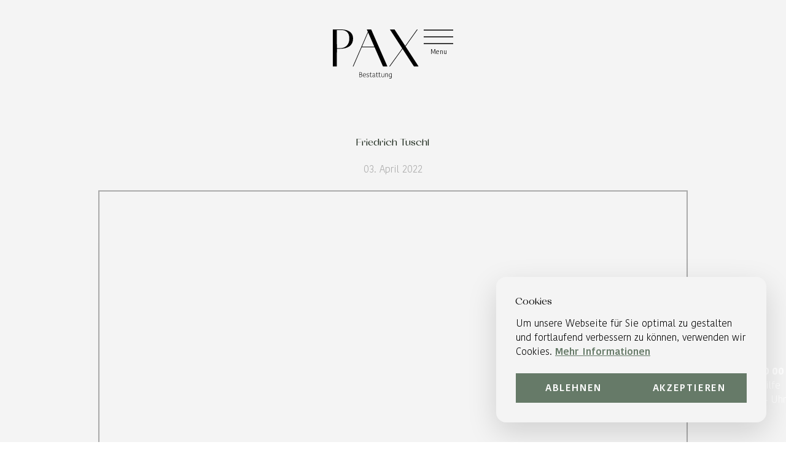

--- FILE ---
content_type: text/html; charset=UTF-8
request_url: https://www.bestattung-pax.at/parten/friedrich-tuschl/
body_size: 24107
content:
<!DOCTYPE html><html lang="de-AT" class="is-loading at-top"><head><meta charset="UTF-8"><meta name="viewport" content="width=device-width, initial-scale=1.0"><title>Friedrich Tuschl | Bestattung PAX</title><link rel="preload" href="https://www.bestattung-pax.at/wp-content/themes/anweb-child/assets/fonts/subset-Fromage-Regular.woff2" as="font" type="font/woff2" crossorigin><link rel="preload" href="https://www.bestattung-pax.at/wp-content/themes/anweb-child/assets/fonts/subset-Fromage-Bold.woff2" as="font" type="font/woff2" crossorigin><link rel="preload" href="https://www.bestattung-pax.at/wp-content/themes/anweb-child/assets/fonts/subset-KohinoorBangla-Light.woff2" as="font" type="font/woff2" crossorigin><link rel="preload" href="https://www.bestattung-pax.at/wp-content/themes/anweb-child/assets/fonts/subset-KohinoorBangla-Semibold.woff2" as="font" type="font/woff2" crossorigin><link rel="preload" href="https://www.bestattung-pax.at/wp-content/themes/anweb-child/assets/fonts/subset-KohinoorBangla-Bold.woff2" as="font" type="font/woff2" crossorigin><meta name="robots" content="noindex,max-snippet:-1,max-image-preview:large,max-video-preview:-1"><meta name="theme-color" content="#e7eba9"><meta property="og:type" content="article"><meta property="og:locale" content="de_DE"><meta property="og:site_name" content="Bestattung PAX"><meta property="og:title" content="Friedrich Tuschl"><meta property="og:url" content="https://www.bestattung-pax.at/parten/friedrich-tuschl/"><meta property="og:image" content="https://www.bestattung-pax.at/wp-content/uploads/2025/08/PAX_OG-Image.png"><meta property="og:image:width" content="3000"><meta property="og:image:height" content="1571"><meta property="article:published_time" content="2025-08-28T14:58:13+00:00"><meta property="article:modified_time" content="2025-08-28T14:58:13+00:00"><meta name="twitter:card" content="summary_large_image"><meta name="twitter:title" content="Friedrich Tuschl"><meta name="twitter:image" content="https://www.bestattung-pax.at/wp-content/uploads/2025/08/PAX_OG-Image.png"><script type="application/ld+json">{"@context":"https://schema.org","@graph":[{"@type":"WebSite","@id":"https://www.bestattung-pax.at/#/schema/WebSite","url":"https://www.bestattung-pax.at/","name":"Bestattung PAX","inLanguage":"de-AT","potentialAction":{"@type":"SearchAction","target":{"@type":"EntryPoint","urlTemplate":"https://www.bestattung-pax.at/search/{search_term_string}/"},"query-input":"required name=search_term_string"},"publisher":{"@type":"Organization","@id":"https://www.bestattung-pax.at/#/schema/Organization","name":"Bestattung PAX","url":"https://www.bestattung-pax.at/"}},{"@type":"WebPage","@id":"https://www.bestattung-pax.at/parten/friedrich-tuschl/","url":"https://www.bestattung-pax.at/parten/friedrich-tuschl/","name":"Friedrich Tuschl | Bestattung PAX","inLanguage":"de-AT","isPartOf":{"@id":"https://www.bestattung-pax.at/#/schema/WebSite"},"breadcrumb":{"@type":"BreadcrumbList","@id":"https://www.bestattung-pax.at/#/schema/BreadcrumbList","itemListElement":[{"@type":"ListItem","position":1,"item":"https://www.bestattung-pax.at/","name":"Bestattung PAX"},{"@type":"ListItem","position":2,"name":"Friedrich Tuschl"}]},"potentialAction":{"@type":"ReadAction","target":"https://www.bestattung-pax.at/parten/friedrich-tuschl/"},"datePublished":"2025-08-28T14:58:13+00:00","dateModified":"2025-08-28T14:58:13+00:00"}]}</script><style>@font-face{font-family:'Fromage';src:url('https://www.bestattung-pax.at/wp-content/themes/anweb-child/assets/fonts/subset-Fromage-Regular.woff2') format('woff2');font-weight:400;font-style:normal;font-display:block;}@font-face{font-family:'Fromage';src:url('https://www.bestattung-pax.at/wp-content/themes/anweb-child/assets/fonts/subset-Fromage-Bold.woff2') format('woff2');font-weight:700;font-style:normal;font-display:block;}@font-face{font-family:'Kohinoor Bangla';src:url('https://www.bestattung-pax.at/wp-content/themes/anweb-child/assets/fonts/subset-KohinoorBangla-Light.woff2') format('woff2');font-weight:400;font-style:normal;font-display:block;}@font-face{font-family:'Kohinoor Bangla';src:url('https://www.bestattung-pax.at/wp-content/themes/anweb-child/assets/fonts/subset-KohinoorBangla-Semibold.woff2') format('woff2');font-weight:600;font-style:normal;font-display:block;}@font-face{font-family:'Kohinoor Bangla';src:url('https://www.bestattung-pax.at/wp-content/themes/anweb-child/assets/fonts/subset-KohinoorBangla-Bold.woff2') format('woff2');font-weight:700;font-style:normal;font-display:block;}</style><link rel='stylesheet' id='ccm-css' href='https://www.bestattung-pax.at/wp-content/plugins/cookie-consent-manager/assets/css/ccm.css?ver=1.0.0' media='all'><link rel='stylesheet' id='base-css' href='https://www.bestattung-pax.at/wp-content/themes/anweb/assets/css/base.min.css?ver=1756818207' media='all'><link rel='stylesheet' id='vendor/leaflet/leaflet-css' href='https://www.bestattung-pax.at/wp-content/themes/anweb/assets/css/vendor/leaflet/leaflet.min.css?ver=1756818207' media='all'><link rel='stylesheet' id='screen-css' href='https://www.bestattung-pax.at/wp-content/themes/anweb-child/assets/css/screen.min.css?ver=1756818207' media='all'><link rel="icon" type="image/png" sizes="96x96" href="https://www.bestattung-pax.at/wp-content/themes/anweb-child/assets/img/favicon/favicon-96x96.png"><link rel="icon" type="image/svg+xml" href="https://www.bestattung-pax.at/wp-content/themes/anweb-child/assets/img/favicon/favicon.svg"><link rel="shortcut icon" href="https://www.bestattung-pax.at/wp-content/themes/anweb-child/assets/img/favicon/favicon.ico"><link rel="apple-touch-icon" sizes="180x180" href="https://www.bestattung-pax.at/wp-content/themes/anweb-child/assets/img/favicon/apple-touch-icon.png"></head><body class="wp-singular parten-template-default single single-parten postid-1656 wp-theme-anweb wp-child-theme-anweb-child page-friedrich-tuschl" data-component="Page"><header id="main-header" data-component="Header"><div class="container"><a class="logo stack-children" href="https://www.bestattung-pax.at/" title="Bestattung PAX"><img src="https://www.bestattung-pax.at/wp-content/themes/anweb-child/assets/img/logo/PAX_Logo_Black.svg" alt="Bestattung PAX" width="263" height="150"><img src="https://www.bestattung-pax.at/wp-content/themes/anweb-child/assets/img/logo/PAX_Logo_White.svg" alt="Bestattung PAX" width="263" height="150"><img src="https://www.bestattung-pax.at/wp-content/themes/anweb-child/assets/img/logo/PAX_Logo_Black.svg" alt="Bestattung PAX" width="263" height="150"><img src="https://www.bestattung-pax.at/wp-content/themes/anweb-child/assets/img/logo/PAX_Logo_White.svg" alt="Bestattung PAX" width="263" height="150"></a><nav class="buttons" aria-label="Buttons"><div id="burger-button" data-ref="burgerButton" class="stack-children" tabindex="0"><div class="div"><svg viewBox="0 0 48 24" xmlns="http://www.w3.org/2000/svg">
							<path stroke-width="1" d="M0 1h48" />
							<path stroke-width="1" d="M0 12h48" />
							<path stroke-width="1" d="M0 23h48" />
						</svg><span class="menu-text">Menu</span></div><div class="div"><svg viewBox="0 0 48 24" xmlns="http://www.w3.org/2000/svg">
							<path stroke-width="1" d="M0 1h48" />
							<path stroke-width="1" d="M0 12h48" />
							<path stroke-width="1" d="M0 23h48" />
						</svg><span class="menu-text">Menu</span></div><div class="div"><svg viewBox="0 0 48 24" xmlns="http://www.w3.org/2000/svg">
							<path stroke-width="1" d="M0 1h48" />
							<path stroke-width="1" d="M0 12h48" />
							<path stroke-width="1" d="M0 23h48" />
						</svg><span class="menu-text">Menu</span></div><div class="div"><svg viewBox="0 0 48 24" xmlns="http://www.w3.org/2000/svg">
							<path stroke-width="1" d="M0 1h48" />
							<path stroke-width="1" d="M0 12h48" />
							<path stroke-width="1" d="M0 23h48" />
						</svg><span class="menu-text">Menu</span></div></div></nav></div></header><main id="primary" class="transition-swup" data-swup><div class="sticky-track"><section id="single-parte" class="full-height"><div class="container"><h1>Friedrich Tuschl</h1><p class="sterbedatum">03. April 2022</p><div class="image-holder" data-component="Image" data-natural><img width="1240" height="1754" src="https://www.bestattung-pax.at/wp-content/uploads/2025/08/Tuschl-Friedrichl_PAX.jpg" class="attachment-full size-full" alt="" loading="lazy" sizes="(max-width: 1000px) 50vw, 20vw" decoding="async" srcset="https://www.bestattung-pax.at/wp-content/uploads/2025/08/Tuschl-Friedrichl_PAX.jpg 1240w, https://www.bestattung-pax.at/wp-content/uploads/2025/08/Tuschl-Friedrichl_PAX-300x424.jpg 300w, https://www.bestattung-pax.at/wp-content/uploads/2025/08/Tuschl-Friedrichl_PAX-1024x1448.jpg 1024w, https://www.bestattung-pax.at/wp-content/uploads/2025/08/Tuschl-Friedrichl_PAX-450x637.jpg 450w, https://www.bestattung-pax.at/wp-content/uploads/2025/08/Tuschl-Friedrichl_PAX-600x849.jpg 600w, https://www.bestattung-pax.at/wp-content/uploads/2025/08/Tuschl-Friedrichl_PAX-768x1086.jpg 768w, https://www.bestattung-pax.at/wp-content/uploads/2025/08/Tuschl-Friedrichl_PAX-900x1273.jpg 900w, https://www.bestattung-pax.at/wp-content/uploads/2025/08/Tuschl-Friedrichl_PAX-1200x1697.jpg 1200w"></div></div></section><div class="kontakt-badge-container"><a class="kontakt-badge" href="tel:017690000" title="Bestattung PAX anrufen"><div class="icon"><svg xmlns="http://www.w3.org/2000/svg" fill="none" viewBox="3.97 4.5 32.73 36.99">   <g fill="currentColor" clip-path="url(#a)">     <path d="M12.729 29.0431c.4976-.9069 1.2282-1.517 2.1127-1.7555.8772-.2365 1.8208-.0854 2.7353.4408l2.8596 1.639c.1585-.1498.3189-.2926.4722-.4334.2222-.1976.432-.3842.6042-.5683 1.7497-1.9101 3.1972-4.1748 4.4277-6.9318.5878-1.3673.9311-2.4774 1.1066-3.5576-.7291-.3772-1.4211-.7874-2.0931-1.18-.2536-.1459-.509-.2989-.7626-.4448-1.9016-1.0939-2.4246-3.0339-1.3306-4.9355l1.4221-2.47211c.1615-.28072.3282-.57048.4806-.85641.3088-.55757.635-1.13519.9833-1.68812.5072-.87122 1.2365-1.45803 2.1066-1.69263.8702-.23459 1.8098-.09775 2.7077.39466.009.00521.009.00521.0181.01042l3.0845 1.79259c1.1591.66681 1.9797 1.63908 2.4419 2.89926.7327 2.03644.6423 4.14184.5139 5.53834-.3151 3.4283-1.2624 6.7822-3.0026 10.5718-2.1183 4.5725-5.0828 8.5315-8.8169 11.7646-1.4309 1.2197-3.3724 2.7301-5.7765 3.5466-.1479.0475-.3029.0969-.4455.1354-1.6476.4442-3.1908.2253-4.5922-.6593-.011-.0123-.0272-.0156-.0382-.028-.492-.3493-1.0295-.6405-1.5962-.9544-.3855-.2097-.782-.4318-1.1752-.6701-.9042-.5442-1.50583-1.3001-1.74235-2.1774-.23844-.8844-.08925-1.8351.43882-2.7425l2.85613-4.9856Zm-.5286 8.1987c.0072-.0019.0091.0052 0 0 .359.2246.7173.4187 1.1048.6356.5828.3172 1.1785.6539 1.7611 1.0553.928.5761 1.8749.711 2.9875.411.107-.0288.2211-.0596.3262-.0956 2.0817-.7066 3.8272-2.0647 5.1132-3.1688 3.51-3.0426 6.3068-6.7728 8.3044-11.0832 1.6418-3.5871 2.5373-6.7358 2.8297-9.9361.1845-1.9548.054-3.4039-.4049-4.6802-.2963-.81529-.8038-1.4206-1.5554-1.85298l-3.0878-1.7764c-.438-.23387-.8569-.31218-1.2207-.21411-.4493.12114-.74.49024-.9067.78001-.0052.00905-.0104.01811-.0156.02716-.3255.52384-.6257 1.05618-.9396 1.62281-.1596.28785-.3263.57761-.4911.87451l-1.4221 2.4721c-.5522.9598-.3638 1.6588.5961 2.211.2626.1511.518.3041.7787.448.7645.4519 1.4889.8686 2.2594 1.2576.0181.0105.0343.0138.0453.0261.7788.448.8262 1.0779.8074 1.519-.0014.0234-.0027.0467-.0041.07-.1757 1.3633-.5774 2.711-1.2904 4.3798l-.0052.0091c-1.3147 2.9557-2.8806 5.4053-4.7798 7.4705-.2424.2642-.5016.4948-.7484.7143-.2221.1976-.432.3843-.6042.5684-.0247.022-.0474.0511-.0721.073-.2098.1866-.4227.3052-.658.3687-.592.1596-1.0629-.1113-1.2168-.1998l-3.0969-1.7817c-.3079-.1771-.7719-.3657-1.2212-.2445-.4422.1192-.731.4954-.8867.7975-.0052.0091-.0052.0091-.0104.0181l-2.8704 4.9895c-.5385.9255-.3366 1.6744.5947 2.2343Zm5.4966-23.3707c-1.784.8176-3.2431 2.1597-4.2329 3.8802-.9898 1.7205-1.4094 3.6545-1.2265 5.6097.0484.4919-.2697.9296-.7333 1.0545-.057.0154-.1089.0218-.1679.03-.5508.0567-1.0349-.3483-1.0916-.8992-.2244-2.3648.2897-4.7145 1.4826-6.7881 1.193-2.0737 2.9658-3.6992 5.1229-4.6939.5047-.2279 1.0911-.0111 1.3242.4845.2331.4957.0272 1.0944-.4775 1.3223ZM4.05814 24.9159c-.36899-3.8942.47218-7.7551 2.44133-11.178 1.96915-3.4228 4.88393-6.09077 8.43593-7.72931.4956-.2331 1.0839-.00916 1.317.4865.2279.50472.0111 1.09107-.4917 1.32609-3.1718 1.45953-5.77803 3.85302-7.54073 6.90652-1.76078 3.0607-2.51265 6.515-2.18002 9.9906.04845.4918-.26963.9295-.73323 1.0545-.05706.0154-.10891.0217-.16789.03-.54181.0619-1.03304-.3412-1.08069-.8869Z"></path>   </g>   <defs>     <clipPath id="a">       <path fill="#fff" d="m33.793.908691-33.793375 9.11092 9.11092 33.793375 33.793375-9.11092z"></path>     </clipPath>   </defs> </svg></div><div class="tel">01 - 769 00 00</div><div class="text smaller">Rat und Hilfe<br>von 0 bis 24 Uhr</div></a></div></div><footer id="main-footer" aria-label="Footer"><div class="keyvisual-holder"><img src="https://www.bestattung-pax.at/wp-content/themes/anweb-child/assets/img/logo/PAX_Keyvisual_White.svg" role="presentation" alt="" width="128" height="150"></div><div class="container"><div class="widget-row"><a class="logo" href="https://www.bestattung-pax.at/" title="Bestattung PAX"><img src="https://www.bestattung-pax.at/wp-content/themes/anweb-child/assets/img/logo/PAX_Logo_White.svg" alt="Bestattung PAX" width="263" height="150" loading="lazy"></a><nav class="footer-col-1" aria-label="Info"><h3>Info</h3><ul id="menu-info" class="menu"><li id="menu-item-481" class="menu-item menu-item-type-post_type menu-item-object-page menu-item-481"><a href="https://www.bestattung-pax.at/todesfall/">Erste Schritte im Todesfall</a></li><li id="menu-item-514" class="menu-item menu-item-type-post_type menu-item-object-page menu-item-514"><a href="https://www.bestattung-pax.at/vorsorge/">Bestattungsvorsorge</a></li><li id="menu-item-108" class="menu-item menu-item-type-post_type menu-item-object-page menu-item-108"><a href="https://www.bestattung-pax.at/bestattungsarten/">Bestattungsarten</a></li><li id="menu-item-107" class="menu-item menu-item-type-post_type menu-item-object-page menu-item-107"><a href="https://www.bestattung-pax.at/bestattungskosten/">Bestattungskosten</a></li></ul></nav><nav class="footer-col-2" aria-label="Bestattung PAX"><h3>Bestattung PAX</h3><ul id="menu-bestattung-pax" class="menu"><li id="menu-item-109" class="menu-item menu-item-type-post_type menu-item-object-page menu-item-109"><a href="https://www.bestattung-pax.at/wer-wir-sind/">Wer wir sind</a></li><li id="menu-item-482" class="menu-item menu-item-type-custom menu-item-object-custom menu-item-482"><a href="https://www.bestattung-pax.at/wer-wir-sind/#filialen">Unsere Filialen</a></li><li id="menu-item-3716" class="menu-item menu-item-type-post_type menu-item-object-page menu-item-3716"><a href="https://www.bestattung-pax.at/todesanzeigen/">Todesanzeigen</a></li><li id="menu-item-110" class="menu-item menu-item-type-post_type menu-item-object-page menu-item-110"><a href="https://www.bestattung-pax.at/datenschutz/">Datenschutzerklärung</a></li><li id="menu-item-111" class="menu-item menu-item-type-post_type menu-item-object-page menu-item-111"><a href="https://www.bestattung-pax.at/impressum/">Impressum</a></li></ul></nav><nav class="footer-col-3" aria-label="Kontakt"><h3>Kontakt</h3><ul id="menu-kontakt" class="menu"><li id="menu-item-483" class="menu-item menu-item-type-post_type menu-item-object-page menu-item-483"><a href="https://www.bestattung-pax.at/kontakt/">Kontakt aufnehmen</a></li><li id="menu-item-113" class="menu-item menu-item-type-post_type menu-item-object-page menu-item-113"><a href="https://www.bestattung-pax.at/termin-reservieren/">Termin buchen</a></li></ul></nav><nav class="ratgeber"><h3>Ratgeber</h3><a href="https://www.bestattung-pax.at/wp-content/uploads/2025/10/PAX-Folder2025.pdf" target="_blank" title="PAX Ratgeber" style="width: 4.5rem;padding-bottom: 8px;display: block;"><div class="image-holder" data-component="Image" data-natural style="overflow: visible;width: 4.5rem;height: auto;display: block;box-shadow: 0 1rem 1rem 0 rgba(0, 0, 0, 0.1);"><img width="935" height="1869" src="https://www.bestattung-pax.at/wp-content/uploads/2025/09/Vorschaubild_Seite_1.png" class="attachment-full size-full" alt="" decoding="async" loading="lazy" srcset="https://www.bestattung-pax.at/wp-content/uploads/2025/09/Vorschaubild_Seite_1.png 935w, https://www.bestattung-pax.at/wp-content/uploads/2025/09/Vorschaubild_Seite_1-300x600.png 300w, https://www.bestattung-pax.at/wp-content/uploads/2025/09/Vorschaubild_Seite_1-450x900.png 450w, https://www.bestattung-pax.at/wp-content/uploads/2025/09/Vorschaubild_Seite_1-600x1199.png 600w, https://www.bestattung-pax.at/wp-content/uploads/2025/09/Vorschaubild_Seite_1-768x1535.png 768w, https://www.bestattung-pax.at/wp-content/uploads/2025/09/Vorschaubild_Seite_1-900x1799.png 900w" sizes="(max-width: 935px) 100vw, 935px"></div></a></nav></div><div class="separator-row"></div><div class="copyright-row"><div class="left">&copy; 2025, Bestattung PAX</div><div class="right"><ul class="socials"><li class="facebook"><a href="https://www.facebook.com/BestattungPAX/" target="_blank" rel="noopener noreferrer" data-no-swup title="Bestattung PAX @ Facebook"><img src="https://www.bestattung-pax.at/wp-content/themes/anweb-child/assets/img/icons/socials/facebook.svg" alt="Facebook Icon"></a></li><li class="instagram"><a href="https://www.instagram.com/bestattungpax" target="_blank" rel="noopener noreferrer" data-no-swup title="Bestattung PAX @ Instagram"><img src="https://www.bestattung-pax.at/wp-content/themes/anweb-child/assets/img/icons/socials/instagram.svg" alt="Instagram Icon"></a></li></ul><img class="bestattung-siegel" src="https://www.bestattung-pax.at/wp-content/themes/anweb-child/assets/img/logo/Bestattung-Siegel.png" alt="Bestattung - staatlich geprüft" width="600" height="600" loading="lazy"></div></div></div></footer></main><div id="off-canvas-menu" tabindex="-1" role="dialog" aria-label="Off-Canvas Menu"><div class="keyvisual-holder"><img src="https://www.bestattung-pax.at/wp-content/themes/anweb-child/assets/img/logo/PAX_Keyvisual_White.svg" role="presentation" alt="" width="128" height="150"></div><div class="container"><nav class="primary" aria-label="Hauptmenu"><ul id="menu-hauptmenu" class="menu"><li id="menu-item-52" class="menu-item menu-item-type-post_type menu-item-object-page menu-item-52"><a href="https://www.bestattung-pax.at/todesfall/">Todesfall</a></li><li id="menu-item-53" class="menu-item menu-item-type-post_type menu-item-object-page menu-item-53"><a href="https://www.bestattung-pax.at/vorsorge/">Vorsorge</a></li><li id="menu-item-56" class="menu-item menu-item-type-post_type menu-item-object-page menu-item-56"><a href="https://www.bestattung-pax.at/bestattungsarten/">Bestattungsarten</a></li><li id="menu-item-55" class="menu-item menu-item-type-post_type menu-item-object-page menu-item-55"><a href="https://www.bestattung-pax.at/bestattungskosten/">Bestattungskosten</a></li><li id="menu-item-54" class="menu-item menu-item-type-post_type menu-item-object-page menu-item-54"><a href="https://www.bestattung-pax.at/wer-wir-sind/">Wer wir sind</a></li><li id="menu-item-3721" class="menu-item menu-item-type-post_type menu-item-object-page menu-item-3721"><a href="https://www.bestattung-pax.at/termin-reservieren/">Termin buchen</a></li></ul></nav></div></div><script type="speculationrules">{"prefetch":[{"source":"document","where":{"and":[{"href_matches":"\/*"},{"not":{"href_matches":["\/wp-*.php","\/wp-admin\/*","\/wp-content\/uploads\/*","\/wp-content\/*","\/wp-content\/plugins\/*","\/wp-content\/themes\/anweb-child\/*","\/wp-content\/themes\/anweb\/*","\/*\\?(.+)"]}},{"not":{"selector_matches":"a[rel~=\"nofollow\"]"}},{"not":{"selector_matches":".no-prefetch, .no-prefetch a"}}]},"eagerness":"conservative"}]}</script><script>function setImagesSizesAttribute(){let t=document.body.getElementsByTagName("img");Array.from(t).forEach(t=>{if(!t.sizes)return;if(t.getAttribute("loading")==="eager")return;let e=t.getBoundingClientRect().height*(t.getAttribute("width")/t.getAttribute("height")),i=t.getBoundingClientRect().width;t.sizes=Math.round(Math.max(Math.max(e,i), 300))+"px"})}setImagesSizesAttribute();</script><script id="ccm-js-extra">var ccmConfig = {"cookieExpiryDays":"365","cookieDomain":"","content":{"headline":"Cookies","text":"Um unsere Webseite f\u00fcr Sie optimal zu gestalten und fortlaufend verbessern zu k\u00f6nnen, verwenden wir Cookies.","privacy_link_text":"Mehr Informationen","privacy_link_url":"https:\/\/www.bestattung-pax.at\/datenschutz\/","accept_button_text":"Akzeptieren","decline_button_text":"Ablehnen"},"appearance":{"position":"bottom-right"},"trackingIds":["","","","",""]};</script><script src="https://www.bestattung-pax.at/wp-content/plugins/cookie-consent-manager/assets/js/ccm.js?ver=1.0.0" id="ccm-js"></script><script src="https://www.bestattung-pax.at/wp-content/themes/anweb/assets/js/vendor/gia/gia.umd.js?ver=1756818207" id="vendor/gia/gia.umd-js"></script><script src="https://www.bestattung-pax.at/wp-content/themes/anweb/assets/js/vendor/swup/Swup.umd.min.js?ver=1756818207" id="vendor/swup/Swup.umd-js"></script><script src="https://www.bestattung-pax.at/wp-content/themes/anweb/assets/js/vendor/swup/Swup.scroll-plugin.umd.min.js?ver=1756818207" id="vendor/swup/Swup.scroll-plugin.umd-js"></script><script src="https://www.bestattung-pax.at/wp-content/themes/anweb/assets/js/vendor/swup/Swup.preload-plugin.umd.min.js?ver=1756818207" id="vendor/swup/Swup.preload-plugin.umd-js"></script><script src="https://www.bestattung-pax.at/wp-content/themes/anweb/assets/js/vendor/swup/Swup.progress-bar.umd.min.js?ver=1756818207" id="vendor/swup/Swup.progress-bar.umd-js"></script><script src="https://www.bestattung-pax.at/wp-content/themes/anweb/assets/js/vendor/swup/Swup.a11y-plugin.umd.min.js?ver=1756818207" id="vendor/swup/Swup.a11y-plugin.umd-js"></script><script src="https://www.bestattung-pax.at/wp-content/themes/anweb/assets/js/vendor/studio-freight/lenis.min.js?ver=1756818207" id="vendor/studio-freight/lenis-js"></script><script src="https://www.bestattung-pax.at/wp-content/themes/anweb/assets/js/vendor/gsap/gsap.min.js?ver=1756818207" id="vendor/gsap/gsap-js"></script><script src="https://www.bestattung-pax.at/wp-content/themes/anweb/assets/js/vendor/gsap/ScrollTrigger.min.js?ver=1756818207" id="vendor/gsap/ScrollTrigger-js"></script><script src="https://www.bestattung-pax.at/wp-content/themes/anweb/assets/js/vendor/embla/embla-carousel.umd.js?ver=1756818207" id="vendor/embla/embla-carousel.umd-js"></script><script src="https://www.bestattung-pax.at/wp-content/themes/anweb-child/assets/js/components/Page.js?ver=1756818207" id="components/Page-js"></script><script src="https://www.bestattung-pax.at/wp-content/themes/anweb-child/assets/js/components/Header.js?ver=1756818207" id="components/Header-js"></script><script src="https://www.bestattung-pax.at/wp-content/themes/anweb-child/assets/js/components/Image.js?ver=1756818207" id="components/Image-js"></script><script src="https://www.bestattung-pax.at/wp-content/themes/anweb-child/assets/js/components/Form.js?ver=1756818207" id="components/Form-js"></script><script src="https://www.bestattung-pax.at/wp-content/themes/anweb-child/assets/js/components/Slider.js?ver=1756818207" id="components/Slider-js"></script><script src="https://www.bestattung-pax.at/wp-content/themes/anweb-child/assets/js/components/Accordion.js?ver=1756818207" id="components/Accordion-js"></script><script src="https://www.bestattung-pax.at/wp-content/themes/anweb-child/assets/js/components/LeafletMap.js?ver=1756818207" id="components/LeafletMap-js"></script><script src="https://www.bestattung-pax.at/wp-content/themes/anweb-child/assets/js/components/FilteredList.js?ver=1757597343" id="components/FilteredList-js"></script><script src="https://www.bestattung-pax.at/wp-content/themes/anweb-child/assets/js/index.js?ver=1756818207" id="index-js"></script></body></html>

--- FILE ---
content_type: text/css
request_url: https://www.bestattung-pax.at/wp-content/themes/anweb/assets/css/base.min.css?ver=1756818207
body_size: 4198
content:
:root{--wp-admin-bar-height: var(--wp-admin--admin-bar--height, 0px)}html{font-family:var(--font-family-base);font-size:var(--font-size-base);line-height:var(--line-height);font-weight:var(--font-weight);color:var(--font-color);background-color:var(--background-color);-webkit-font-smoothing:antialiased;-webkit-text-size-adjust:100%;-moz-osx-font-smoothing:grayscale;overflow-x:hidden;text-wrap:pretty;interpolate-size:allow-keywords}html,body,main{width:100%;min-height:100%;height:auto}*,*::before,*::after{box-sizing:border-box;outline-color:var(--text-color);outline-offset:4px}svg *{transform-box:fill-box}html,body,main,header,footer,section,div,nav,ul,li{margin:0;padding:0}nav{-webkit-user-select:none;user-select:none}svg,img,picture,canvas,video,audio,iframe{display:block;margin:0;padding:0;width:100%;height:auto}input,button,textarea,select{font:inherit}html.lenis.lenis-smooth{scroll-behavior:auto !important}html.lenis.lenis-smooth [data-lenis-prevent]{overscroll-behavior:contain}html.lenis.lenis-stopped{overflow:hidden}html.lenis.lenis-smooth iframe{pointer-events:none}h1,h2,h3,h4,h5,h6,p{margin:0 0 calc(1rem*var(--line-height)) 0}h1:last-child,h2:last-child,h3:last-child,h4:last-child,h5:last-child,h6:last-child,p:last-child{margin-bottom:0}h1,.h1,h2,.h2,h3,.h3,h4,.h4,h5,.h5,h6,.h6{overflow-wrap:break-word;text-wrap:balance}strong,b,.bold{font-weight:700}small,.smaller{font-size:var(--font-size-s1, 0.85em)}@media(min-width: 1001px){.only-mobile{display:none !important}}@media(max-width: 1000px){.only-desktop{display:none !important}}.container{margin-left:auto;margin-right:auto;width:calc(100% - var(--container-left-right-padding)*2);max-width:var(--container-max-width)}.full-height{min-height:clamp(35rem,100svh - var(--wp-admin-bar-height, 0px),210vw)}.stack-children{display:grid;grid-template-columns:1fr}.stack-children>*{grid-row-start:1;grid-column-start:1}nav ul{display:flex;gap:1em}nav ul li{list-style-type:none}img{display:block;width:100%;max-width:100%;height:auto;margin:0;transition:opacity .4s ease;pointer-events:none;-webkit-user-select:none;user-select:none}img.pswp__img{pointer-events:all}.image-holder{display:block;position:relative}.image-holder img{opacity:.001;transition:transform .6s ease,opacity .9s ease}@starting-style{.image-holder img{opacity:.001}}.image-holder:not([data-natural]){aspect-ratio:1/1;contain:strict}.image-holder:not([data-natural]) img{display:block;position:absolute;inset:0;height:100%;width:100%;margin:0;padding:0;object-fit:cover;object-position:50% 50%}.image-holder[data-parallax]{--parallax-distance: 10rem;--parallax-scroll-progress: 0;--parallax-overscroll-factor: 1;--parallax-factor: calc(var(--parallax-distance) / var(--parallax-overscroll-factor));overflow:hidden}.image-holder[data-parallax] img{position:absolute;inset:calc(var(--parallax-factor)*-0.5) 0;height:calc(100% + var(--parallax-factor));object-position:50% 50%;translate:0 calc(var(--parallax-factor)*var(--parallax-scroll-progress)*.5*var(--parallax-overscroll-factor));will-change:translate,transform,opacity}.image-holder[data-parallax][data-parallax=from-top]{--parallax-factor: calc(var(--parallax-distance) / var(--parallax-overscroll-factor));--parallax-scroll-progress: -1}.image-holder[data-parallax][data-parallax=from-top] img{inset:-6px 0 0 0;height:calc(100% + 12px);translate:0 calc(var(--parallax-factor)*(var(--parallax-scroll-progress) + 1)*.5*var(--parallax-overscroll-factor))}.image-holder.initialised.loaded.in-view img,.image-holder.initialised.loaded[data-parallax=from-top] img{opacity:1}a:has(.image-holder) img,a.image-holder img{transition:scale .9s cubic-bezier(0.16, 1, 0.3, 1),opacity .9s ease}a:has(.image-holder):hover img,a.image-holder:hover img{scale:1.04}a.button,button,input[type=submit],button[type=submit]{display:inline-block;font-family:var(--font-family-base);line-height:1;text-transform:uppercase;letter-spacing:.1em;text-decoration:none;background-color:var(--c-xanadu);color:#fff;font-weight:600;border-radius:0;font-size:var(--font-size-s1);padding:1em 2em;box-sizing:border-box;transform-origin:center center;transition:transform .2s ease;will-change:transform;cursor:pointer;-webkit-font-smoothing:antialiased;-webkit-user-select:none;user-select:none;outline-color:var(--c-xanadu)}a.button:hover,a.button:focus,button:hover,button:focus,input[type=submit]:hover,input[type=submit]:focus,button[type=submit]:hover,button[type=submit]:focus{transform:scale(0.975)}a.button:active,button:active,input[type=submit]:active,button[type=submit]:active{transform:scale(0.85)}details.accordion{position:relative;will-change:height;contain:layout paint style}details.accordion::before{content:"";position:absolute;inset:0;background-color:#e0e5e1;pointer-events:none;z-index:-1;transition:opacity .4s ease;will-change:opacity;opacity:0}details.accordion summary{appearance:none;position:relative;list-style:none;cursor:pointer;-webkit-user-select:none;user-select:none;outline-offset:-1px;display:flex;flex-direction:row;justify-content:space-between;align-items:center;background-color:rgba(0,0,0,0);font-size:inherit;border-top:2px solid var(--c-salbei);padding:1rem 1.5rem}@media(max-width: 690px){details.accordion summary{padding:1rem .75rem}}details.accordion summary::-webkit-details-marker{display:none}details.accordion summary p,details.accordion summary h3{flex-grow:1;margin:0;padding:0;opacity:1;will-change:opacity;transition:opacity .16s ease;line-height:1.12;font-weight:400}details.accordion summary .icon{--animation-duration: 400ms;--icon-line-color: var(--c-xanadu);flex-shrink:0;position:relative;display:inline-block;width:1.25rem;height:1.25rem;margin-left:1.5rem;margin-right:1px;background-color:rgba(0,0,0,0);transition:color var(--animation-duration) ease,background-color var(--animation-duration) ease,opacity .16s ease}details.accordion summary .icon svg{position:relative;width:100%;height:100%}details.accordion summary .icon svg line{stroke:var(--icon-line-color);stroke-width:1px;transition:transform var(--animation-duration) ease,opacity var(--animation-duration) ease;transform-origin:center center;transform-box:fill-box;transform:rotate(0.001deg);will-change:transform,opacity}details.accordion:last-child{border-bottom:2px solid var(--c-salbei)}details.accordion .content{opacity:0;transition:opacity .4s ease;padding:.5rem 1.5rem 1.5rem 1.5rem;font-size:var(--font-size-s1);will-change:opacity}details.accordion:has(summary:hover)::before,details.accordion[open]:not(.is-closing)::before{transition:opacity .2s ease;opacity:1}details.accordion[open]:not(.is-closing) summary .icon svg line:nth-child(1){transform:rotate(180deg)}details.accordion[open]:not(.is-closing) summary .icon svg line:nth-child(2){transform:rotate(90deg)}details.accordion[open]:not(.is-closing) .content{opacity:1}body.error404 section#not-found{display:flex;flex-direction:column;justify-content:center;align-items:center;text-align:center}.transition-swup{transition:opacity var(--swup-transition-duration) ease;opacity:1}html.is-animating .transition-swup,html.off-canvas-menu-open .transition-swup{opacity:0}.swup-progress-bar{position:fixed;display:block;top:var(--wp-admin-bar-height);left:0;width:100%;background-color:#000;z-index:9999;transition:transform 300ms ease-out,opacity 150ms 150ms ease-in;transform:translate3d(0, 0, 0) scaleX(var(--progress, 0));transform-origin:0;height:4px;background-color:var(--c-xanadu)}header#main-header{z-index:100;position:fixed;left:0;right:0;top:calc(var(--wp-admin-bar-height, 0px) + var(--news-banner-height, 0px));height:var(--header-height);padding-left:var(--header-padding);padding-right:var(--header-padding);display:flex;flex-direction:column;justify-content:center;pointer-events:none}header#main-header a,header#main-header .buttons{pointer-events:all}header#main-header .container{display:flex;justify-content:space-between;align-items:center;gap:2rem}header#main-header+.header-spacer{height:var(--header-height)}#burger-button{width:3rem;height:3rem;cursor:pointer;background-color:rgba(0,0,0,0);pointer-events:all;display:grid;place-items:center;padding:0;pointer-events:all}#burger-button svg{position:relative;transition:scale .3s ease,rotate .6s cubic-bezier(0.15, 1, 0.3, 1),opacity .3s ease;will-change:scale,rotate,opacity}html.off-canvas-menu-open #burger-button svg{rotate:180deg}#burger-button svg path{stroke:currentColor;stroke-width:1.5px;transform-origin:center center;transition:translate .3s ease,rotate .3s ease,scale .3s ease,opacity .3s ease;will-change:translate,rotate,scale,opacity}html.off-canvas-menu-open #burger-button svg path:nth-child(1){translate:0 11px;rotate:-45deg;scale:1.125 1}html.off-canvas-menu-open #burger-button svg path:nth-child(2){scale:0 1;opacity:0}html.off-canvas-menu-open #burger-button svg path:nth-child(3){translate:0 -11px;rotate:45deg;scale:1.125 1}#burger-button:hover::before{scale:1.1}#burger-button:hover svg{scale:1}#off-canvas-menu{position:fixed;inset:0;opacity:0;transition:transform .4s ease,opacity .4s ease;will-change:transform,opacity;transform-origin:center center;opacity:0;pointer-events:none;z-index:99}html.off-canvas-menu-open #off-canvas-menu{pointer-events:all;opacity:1;transform:scale(1)}html.off-canvas-menu-open{overflow:hidden}.embla{--slide-size-min: calc(var(--font-size-l3) * 11.5);--slide-size-max: calc(33.333% - calc(var(--slide-gap) * 0.666));--slide-size: var(--slide-size-max);--slide-gap: calc(var(--container-left-right-padding) / 2);--dot-color: #fff;width:100%;position:relative}@media(max-width: 1000px){.embla{--slide-size: 100%}}.embla .embla__viewport{width:100%;overflow:visible;-webkit-user-select:none;user-select:none;cursor:grab}.embla .embla__viewport .embla__container{width:100%;display:flex;flex-direction:row;align-items:flex-start;gap:var(--slide-gap)}.embla .embla__viewport .embla__container .embla__slide{flex:0 0 var(--slide-size);min-width:0;position:relative}.embla .icons{position:absolute;right:0;bottom:calc(100% + 3rem);display:flex;justify-content:flex-end;align-items:stretch;gap:.5rem}.embla button.icon{--icon-background-color: var(--c-xanadu);--icon-line-color: #fff;flex-shrink:0;position:relative;display:block;appearance:none;-webkit-appearance:none;padding:0;margin:0;width:2.5rem;height:2.5rem;border:none;background-color:var(--icon-background-color);transform-origin:center center;transition:transform .16s ease,opacity .24s ease;transform:scale(1);will-change:transform,opacity}.embla button.icon.arrow::after{content:"";position:absolute;transform-origin:center center;transform:translateX(-25%) rotate(45deg);inset:36%;background-color:rgba(0,0,0,0);border-top:2px solid var(--icon-line-color);border-right:2px solid var(--icon-line-color)}.embla button.icon.arrow.prev::after{border-top:none;border-right:none;transform:translateX(25%) rotate(45deg);border-bottom:2px solid var(--icon-line-color);border-left:2px solid var(--icon-line-color)}.embla button.icon[disabled]{pointer-events:none;opacity:.33;transform:scale(1)}.embla button.icon:hover{transform:scale(0.95)}.embla button.icon:active:not([disabled]){transform:scale(0.85)}.marquee{display:flex;overflow:hidden;contain:layout paint style;-webkit-user-select:none;user-select:none;pointer-events:none;padding:0;margin:0}.marquee>span{flex-shrink:0;animation:marquee var(--marquee-duration, 24s) linear infinite}.marquee.masked{-webkit-mask-image:linear-gradient(to right, hsla(0, 0%, 0%, 0), hsl(0, 0%, 0%) var(--container-left-right-padding), hsl(0, 0%, 0%) calc(100% - var(--container-left-right-padding)), hsla(0, 0%, 0%, 0));mask-image:linear-gradient(to right, hsla(0, 0%, 0%, 0), hsl(0, 0%, 0%) var(--container-left-right-padding), hsl(0, 0%, 0%) calc(100% - var(--container-left-right-padding)), hsla(0, 0%, 0%, 0))}.marquee.reversed>span{animation:marqueeReverse var(--marquee-duration, 24s) linear infinite}@keyframes marquee{from{transform:translateX(0)}to{transform:translateX(-100%)}}@keyframes marqueeReverse{from{transform:translateX(0)}to{transform:translateX(100%)}}label{display:block;line-height:1.24;font-size:inherit;font-family:inherit;font-size:var(--font-size-s1);font-weight:600;margin-bottom:.25em}label em{font-style:normal;opacity:.65}textarea{resize:vertical}form input,form select,form button,form textarea,.parten-search input,.parten-search select,.parten-search button,.parten-search textarea{appearance:none;margin:0;border:0;padding:0;border-radius:0;display:block;white-space:normal;background:none;line-height:1.24;font-size:inherit;font-family:inherit;width:100%;background-color:#aaa;font-size:var(--font-size-base);color:var(--font-color);font-weight:600;padding:.75rem 1.125rem;background-color:#fff;border:2px solid #aaa;transition:border-color .24s ease}form input:focus,form select:focus,form button:focus,form textarea:focus,.parten-search input:focus,.parten-search select:focus,.parten-search button:focus,.parten-search textarea:focus{outline:0;border-color:2px solid var(--font-color)}form input::placeholder,form select::placeholder,form button::placeholder,form textarea::placeholder,.parten-search input::placeholder,.parten-search select::placeholder,.parten-search button::placeholder,.parten-search textarea::placeholder{color:inherit;opacity:.5}form input.disabled,form input[disabled],form select.disabled,form select[disabled],form button.disabled,form button[disabled],form textarea.disabled,form textarea[disabled],.parten-search input.disabled,.parten-search input[disabled],.parten-search select.disabled,.parten-search select[disabled],.parten-search button.disabled,.parten-search button[disabled],.parten-search textarea.disabled,.parten-search textarea[disabled]{opacity:.25;pointer-events:none}form input[type=submit],form select[type=submit],form button[type=submit],form textarea[type=submit],.parten-search input[type=submit],.parten-search select[type=submit],.parten-search button[type=submit],.parten-search textarea[type=submit]{--button-color: var(--c-xanadu);transition:opacity .24s ease,transform .2s ease;cursor:pointer;border:2px solid var(--button-color);padding:1rem 1.5rem}form input[type=submit]:hover,form select[type=submit]:hover,form button[type=submit]:hover,form textarea[type=submit]:hover,.parten-search input[type=submit]:hover,.parten-search select[type=submit]:hover,.parten-search button[type=submit]:hover,.parten-search textarea[type=submit]:hover{opacity:.75}form input[type=submit]:focus,form select[type=submit]:focus,form button[type=submit]:focus,form textarea[type=submit]:focus,.parten-search input[type=submit]:focus,.parten-search select[type=submit]:focus,.parten-search button[type=submit]:focus,.parten-search textarea[type=submit]:focus{outline:2px solid var(--button-color)}form{display:flex;flex-direction:row;flex-wrap:wrap;align-items:flex-start;justify-content:space-between;margin-top:2.5rem;text-align:left}form .form-component{position:relative;width:100%;margin-bottom:1.25rem}form .form-component.half-width{width:calc(50% - .75rem)}form .form-component.full-width{width:100%}form .form-component label{line-height:1.24}form .response-holder{width:100%;font-weight:600;color:var(--c-xanadu)}form .response-holder[data-status=error]{color:#b12f29}.map-holder{--map-height: 40rem;--marker-color: var(--font-color);--pulse-size: 1rem;position:relative;height:var(--map-height);contain:strict}@media(max-width: 1000px){.map-holder{--map-height: 28rem}}.map-holder img{display:unset;width:auto;height:auto;transition:none}.map-holder svg{width:auto;height:auto}.map-holder svg *{transform-box:unset}.map-holder .leaflet-control-attribution{display:none !important}.map-holder .leaflet-popup-content{font-family:var(--font-family-mono);font-weight:400;-webkit-font-smoothing:antialiased;font-size:var(--font-size-s1);margin:1rem 1.25rem}.map-holder .leaflet-popup-content .h3{margin-bottom:.25rem;margin-top:0;font-size:var(--font-size-l2)}.map-holder .leaflet-popup-content strong{font-weight:600}.map-holder .leaflet-popup-content a{display:inline-block;margin-top:.5rem;color:var(--c-xanadu);font-weight:600}.map-holder .pulse-marker{stroke:rgba(0,0,0,0);fill:var(--marker-color);fill-opacity:1;transform-box:fill-box;transform-origin:center center;transform:scale(0.8)}.map-holder .pulse-marker-signal-one,.map-holder .pulse-marker-signal-two{transform-box:fill-box;stroke:rgba(0,0,0,0);fill:var(--marker-color);fill-opacity:1;pointer-events:none !important;position:absolute;left:calc(var(--pulse-size)*-0.5);top:calc(var(--pulse-size)*-0.5);transform-origin:center center;opacity:0;animation:animationSignal cubic-bezier(0, 0.55, 0.55, 1) 2.25s;animation-fill-mode:forwards;animation-iteration-count:infinite;animation-delay:.78s;background-color:var(--marker-color)}.map-holder .pulse-marker-signal-two{animation-delay:1s}@keyframes animationSignal{0%{opacity:0;transform:scale(0)}1%{opacity:.25}20%{opacity:.25}60%{transform:scale(12.5);opacity:0}}

--- FILE ---
content_type: text/css
request_url: https://www.bestattung-pax.at/wp-content/themes/anweb-child/assets/css/screen.min.css?ver=1756818207
body_size: 6849
content:
:root{--font-family-base: "Kohinoor Bangla", sans-serif;--font-family-display: "Fromage", sans-serif;--font-family-mono: "Kohinoor Bangla", monospace;--line-height: 1.48;--font-weight: 400;--font-color: var(--c-hunter-green);--background-color: #ffffff;--container-max-width: calc(2000px - var(--container-left-right-padding) - var(--container-left-right-padding));--container-left-right-padding: calc(var(--font-size-xl3) * 1);--header-height: 5rem;--header-padding: 3rem;--swup-transition-duration: 0.3s;--news-banner-height: 0;--c-gelb: #e7eba9;--c-salbei: #b4c0b4;--c-altrosa: #e2aaad;--c-spanish-green: #859987;--c-xanadu: #667a68;--c-hunter-green: #132013;--main-color: var(--c-xanadu);--highlight-color: var(--c-gelb);--font-size-s3: clamp(9.96px, 0.29vi + 7.06px, 13.45px);--font-size-s2: clamp(11.16px, 0.37vi + 7.46px, 15.61px);--font-size-s1: clamp(12.5px, 0.47vi + 7.83px, 18.1px);--font-size-base: clamp(14px, 0.58vi + 8.17px, 21px);--font-size-m1: clamp(15.68px, 0.72vi + 8.45px, 24.36px);--font-size-m2: clamp(17.56px, 0.89vi + 8.65px, 28.26px);--font-size-m3: clamp(19.67px, 1.09vi + 8.74px, 32.78px);--font-size-l1: clamp(22.03px, 1.33vi + 8.7px, 38.02px);--font-size-l2: clamp(24.67px, 1.62vi + 8.48px, 44.11px);--font-size-l3: clamp(27.63px, 1.96vi + 8.02px, 51.16px);--font-size-xl1: clamp(30.95px, 2.37vi + 7.28px, 59.35px);--font-size-xl2: clamp(34.66px, 2.85vi + 6.18px, 68.85px);--font-size-xl3: clamp(38.82px, 3.42vi + 4.62px, 79.86px);--font-size-xxl1: clamp(43.48px, 4.1vi + 2.52px, 92.64px);--font-size-xxl2: clamp(48.7px, 4.9vi + -0.27px, 107.46px);--font-size-xxl3: clamp(54.54px, 5.84vi + -3.88px, 124.66px);--font-size-xxxl1: clamp(61.09px, 6.96vi + -8.51px, 144.6px);--font-size-xxxl2: clamp(68.42px, 8.28vi + -14.35px, 167.74px);--font-size-xxxl3: clamp(76.63px, 9.83vi + -21.66px, 194.58px)}@media(max-width: 1000px){:root{--font-size-s3: clamp(12.07px, 0.06vi + 11.9px, 12.49px);--font-size-s2: clamp(12.98px, 0.2vi + 12.39px, 14.37px);--font-size-s1: clamp(13.95px, 0.37vi + 12.85px, 16.52px);--font-size-base: clamp(15px, 0.57vi + 13.29px, 19px);--font-size-m1: clamp(16.13px, 0.82vi + 13.67px, 21.85px);--font-size-m2: clamp(17.33px, 1.11vi + 13.99px, 25.13px);--font-size-m3: clamp(18.63px, 1.47vi + 14.24px, 28.9px);--font-size-l1: clamp(20.03px, 1.89vi + 14.38px, 33.23px);--font-size-l2: clamp(21.53px, 2.38vi + 14.39px, 38.22px);--font-size-l3: clamp(23.15px, 2.97vi + 14.24px, 43.95px);--font-size-xl1: clamp(24.89px, 3.66vi + 13.89px, 50.54px);--font-size-xl2: clamp(26.75px, 4.48vi + 13.31px, 58.12px);--font-size-xl3: clamp(28.76px, 5.44vi + 12.44px, 66.84px);--font-size-xxl1: clamp(30.92px, 6.56vi + 11.22px, 76.87px);--font-size-xxl2: clamp(33.23px, 7.88vi + 9.59px, 88.4px);--font-size-xxl3: clamp(35.73px, 9.42vi + 7.47px, 101.65px);--font-size-xxxl1: clamp(38.41px, 11.21vi + 4.76px, 116.9px);--font-size-xxxl2: clamp(41.29px, 13.31vi + 1.36px, 134.44px);--font-size-xxxl3: clamp(44.38px, 15.75vi + -2.85px, 154.6px)}}@media(max-width: 690px){:root{--header-height: 4.5rem;--header-padding: 2rem;--container-left-right-padding: 1.8rem}}body{-webkit-font-smoothing:subpixel-antialiased;background-color:var(--c-xanadu);background-color:#fff}body main{background-color:var(--background-color)}body ::selection{background-color:var(--c-gelb)}body ::-moz-selection{background-color:var(--c-gelb)}body h1,body .h1{font-family:var(--font-family-display);font-size:var(--font-size-xl3);line-height:1;font-weight:400;-webkit-font-smoothing:antialiased;margin-left:-0.075em}body h1 strong,body .h1 strong{margin-top:.025em;display:block}body h2,body .h2,body blockquote{font-family:var(--font-family-display);font-size:var(--font-size-xl3);line-height:1.06;font-weight:400;-webkit-font-smoothing:antialiased}body h3,body .h3{font-family:var(--font-family-display);font-size:var(--font-size-l3);line-height:1.12;font-weight:400;-webkit-font-smoothing:antialiased;margin-left:-0.075em}body h4,body .h4,body .subheadline{font-family:var(--font-family-display);font-size:var(--font-size-m2);line-height:1.12;font-weight:400;-webkit-font-smoothing:antialiased}body small,body .smaller{font-size:var(--font-size-s1)}body b,body strong{font-weight:700}body .flex-row{display:flex;justify-content:space-between;align-items:center;gap:3rem}@media(max-width: 1000px){body .flex-row{flex-direction:column;gap:1.5rem}body .flex-row:not(:last-child){margin-bottom:3rem}}body .image-holder{background-color:rgba(0,0,0,0);transition:scale .6s ease;scale:1}html.is-animating.is-rendering body .image-holder,html.is-loading body .image-holder{scale:1.05}body .keyvisual-holder{pointer-events:none;overflow:hidden;position:absolute;left:50%;right:-25%;top:0;bottom:-4.5rem}@media(max-width: 1000px){body .keyvisual-holder{left:17.5%;right:-150%;top:0}}body .keyvisual-holder img{height:100%;width:100%;margin-left:auto;object-position:bottom center;object-fit:contain}@media(max-width: 1000px){body .keyvisual-holder img{object-position:bottom left}}body .button-row{gap:1rem;margin-top:calc(1rem*var(--line-height))}body a.logo{outline-color:#fff;outline-offset:4px}body a.logo img{transition:transform .3s ease,opacity .2s ease;will-change:transform,opacity}body a.logo:hover img{transform:scale(0.96);opacity:.65}body a.logo:active img{transform:scale(0.86);opacity:.65}body .wysiwyg h3:not(:first-child){margin-top:calc(2rem*var(--line-height))}body .wysiwyg ul{margin:0 0 calc(1rem*var(--line-height)) 0;padding-left:1.5rem}body .wysiwyg ul ::marker{color:var(--c-xanadu)}body .wysiwyg a{color:var(--c-xanadu);font-weight:600;position:relative;text-decoration:none;transition:opacity .3s ease;white-space:nowrap;overflow:hidden;text-overflow:ellipsis}body .wysiwyg a:hover{opacity:.65}body .wysiwyg a::after{content:"";position:absolute;left:0;right:0;bottom:0px;height:2px;background:currentColor;transform:scaleX(1);transition:transform .3s ease;transform-origin:left}body .wysiwyg a:hover::after,body .wysiwyg a:focus::after,body .wysiwyg a.active::after{transform:scaleX(0);transform-origin:right}body p.telefonnummer,body p.email{font-weight:700;margin-bottom:0}body p.telefonnummer a,body p.email a{display:inline-flex;gap:1em;align-items:center;color:inherit;text-decoration:none;transition:opacity .3s ease}body p.telefonnummer a span.icon,body p.email a span.icon{display:block;animation:none;will-change:transform}body p.telefonnummer a span.icon svg,body p.email a span.icon svg{height:2em;width:auto;margin-bottom:.1em}body p.telefonnummer a:hover,body p.email a:hover{opacity:.65}body p.telefonnummer a:hover span.icon,body p.email a:hover span.icon{animation:wiggle 1.5s infinite}body p.email a span.icon{height:2em}body p.email a span.icon svg{margin-top:.1em;height:1.7em;width:auto;margin-bottom:.2em}body .kontaktdaten-row{display:flex;justify-content:center;gap:3rem}@media(max-width: 1000px){body .kontaktdaten-row{gap:.5rem;flex-direction:column}}@keyframes wiggle{0%{transform:rotate(0deg)}10%{transform:rotate(5deg)}30%{transform:rotate(-5deg)}40%{transform:rotate(0deg)}100%{transform:rotate(0deg)}}body.news-banner-active{--news-banner-height: 2.6rem}div.news-banner{z-index:101;background-color:var(--highlight-color);color:var(--font-color);font-size:var(--font-size-s1);line-height:var(--news-banner-height);height:var(--news-banner-height);display:flex;align-items:center;position:fixed;top:calc(var(--wp-admin-bar-height) - 1px);width:100%;transition:transform .3s ease;transform:translateY(0);will-change:transform;-webkit-font-smoothing:antialiased;font-weight:600}div.news-banner a{color:inherit;text-decoration:none}div.news-banner .separator{margin-left:1.75rem;margin-right:1.75rem;font-style:normal}html:not(.at-top) div.news-banner{transform:translateY(-105%)}html.off-canvas-menu-open div.news-banner{transform:translateY(-105%)}header#main-header{padding:var(--header-padding) 0;height:calc(var(--header-height) + var(--header-padding) + var(--header-padding));top:calc(var(--wp-admin-bar-height, 0px) + var(--news-banner-height, 0px) - 1px);transition:transform .4s ease;will-change:transform}html:not(.at-top) body.news-banner-active header#main-header{transform:translateY(calc(var(--news-banner-height, 0px) * -1))}html.off-canvas-menu-open body.news-banner-active header#main-header{transform:translateY(calc(var(--news-banner-height, 0px) * -1))}header#main-header .container{align-items:flex-start}header#main-header a.logo{--top-intersecting: 0%;--bottom-intersecting: 0%}header#main-header a.logo img{height:calc(var(--header-height));width:auto;will-change:clip-path,opacity;transition:transform .3s ease,opacity .2s ease,opacity .6s ease}header#main-header a.logo img:nth-child(1){clip-path:inset(0 0 calc(var(--top-intersecting)) 0)}header#main-header a.logo img:nth-child(2){clip-path:inset(calc(100% - var(--top-intersecting)) 0 var(--bottom-intersecting) 0)}header#main-header a.logo img:nth-child(3){clip-path:inset(calc(100% - var(--bottom-intersecting)) 0 0 0)}html.off-canvas-menu-open header#main-header a.logo img:nth-child(1),html.is-animating header#main-header a.logo img:nth-child(1),html.off-canvas-menu-open header#main-header a.logo img:nth-child(2),html.is-animating header#main-header a.logo img:nth-child(2),html.off-canvas-menu-open header#main-header a.logo img:nth-child(3),html.is-animating header#main-header a.logo img:nth-child(3){opacity:0}header#main-header a.logo img:nth-child(4){opacity:0}html.off-canvas-menu-open header#main-header a.logo img:nth-child(4),html.is-animating header#main-header a.logo img:nth-child(4){opacity:1}header#main-header .buttons{margin-right:-0.5rem;margin-top:-0.5rem}header#main-header #burger-button{--top-intersecting: 0%;--bottom-intersecting: 0%;width:4rem;height:4rem;transition:transform .3s ease,opacity .6s ease;will-change:transform}header#main-header #burger-button:hover,header#main-header #burger-button:focus{transform:scale(0.96);opacity:.65}header#main-header #burger-button:active{transform:scale(0.76)}header#main-header #burger-button div{padding:.5rem .5rem 0 .5rem;will-change:clip-path,opacity;transition:opacity .6s ease;height:100%}header#main-header #burger-button div svg path{stroke:var(--stroke-color)}header#main-header #burger-button div span{color:var(--stroke-color);display:block;font-size:.66rem;text-align:center;line-height:1;margin-top:.5rem;-webkit-font-smoothing:antialiased;transition:opacity .3s ease}html.off-canvas-menu-open header#main-header #burger-button div span{opacity:1}header#main-header #burger-button div:nth-child(1){--stroke-color: #000;clip-path:inset(0 0 calc(var(--top-intersecting)) 0)}header#main-header #burger-button div:nth-child(2){--stroke-color: #fff;clip-path:inset(calc(100% - var(--top-intersecting)) 0 var(--bottom-intersecting) 0)}header#main-header #burger-button div:nth-child(3){--stroke-color: #000;clip-path:inset(calc(100% - var(--bottom-intersecting)) 0 0 0)}html.off-canvas-menu-open header#main-header #burger-button div:nth-child(1),html.is-animating header#main-header #burger-button div:nth-child(1),html.off-canvas-menu-open header#main-header #burger-button div:nth-child(2),html.is-animating header#main-header #burger-button div:nth-child(2),html.off-canvas-menu-open header#main-header #burger-button div:nth-child(3),html.is-animating header#main-header #burger-button div:nth-child(3){opacity:0}header#main-header #burger-button div:nth-child(4){--stroke-color: #fff;opacity:0}html.off-canvas-menu-open header#main-header #burger-button div:nth-child(4),html.is-animating header#main-header #burger-button div:nth-child(4){opacity:1}footer#main-footer{background-color:var(--c-xanadu);color:#fff;-webkit-font-smoothing:antialiased;position:relative;overflow:hidden}footer#main-footer .keyvisual-holder{opacity:.15;right:-35%;top:-7rem}footer#main-footer h3{font-size:var(--font-size-l2)}footer#main-footer .container .widget-row{display:flex;justify-content:space-between;padding-top:3.25rem;padding-bottom:3.75rem;gap:3rem}@media(min-width: 1001px){footer#main-footer .container .widget-row{padding-right:10%}}@media(max-width: 1000px){footer#main-footer .container .widget-row{flex-direction:column}}footer#main-footer .container .widget-row>a.logo{flex-shrink:0;flex-grow:0;outline-color:#fff;align-self:flex-start;margin-top:.125rem}footer#main-footer .container .widget-row>a.logo img{height:var(--header-height);width:auto}footer#main-footer .container .widget-row nav{width:auto;flex-basis:auto}footer#main-footer .container .widget-row nav ul{display:flex;flex-direction:column}footer#main-footer .container .widget-row nav a{color:inherit;position:relative;text-decoration:none;transition:opacity .3s ease}footer#main-footer .container .widget-row nav a:hover{opacity:.65}footer#main-footer .container .widget-row nav a::after{content:"";position:absolute;left:0;right:0;bottom:0px;height:2px;background:currentColor;transform:scaleX(0);transition:transform .3s ease;transform-origin:right}footer#main-footer .container .widget-row nav a:hover::after,footer#main-footer .container .widget-row nav a:focus::after,footer#main-footer .container .widget-row nav a.active::after{transform:scaleX(1);transform-origin:left}footer#main-footer .container .separator-row{border-top:2px solid #fff}footer#main-footer .container .copyright-row{padding-top:2.25rem;padding-bottom:2.25rem;display:flex;justify-content:space-between;align-items:center;position:relative}footer#main-footer .container .copyright-row .right{display:flex;align-items:center}footer#main-footer .container .copyright-row img.bestattung-siegel{width:8rem;height:8rem;margin-top:-7rem;margin-bottom:-1rem;margin-left:2rem}@media(max-width: 1000px){footer#main-footer .container .copyright-row img.bestattung-siegel{margin-top:0;margin-bottom:0;margin-left:0;position:absolute;right:0;width:6rem;height:6rem;bottom:calc(100% + 2.25rem)}}footer#main-footer .container .copyright-row ul.socials{--icon-size: 1.2rem;display:flex;gap:var(--icon-size);align-items:center}footer#main-footer .container .copyright-row ul.socials li{list-style-type:none}footer#main-footer .container .copyright-row ul.socials li a{width:var(--icon-size);height:var(--icon-size);transition:opacity .3s ease;outline-color:#fff;outline-offset:4px}footer#main-footer .container .copyright-row ul.socials li a:hover{opacity:.65}footer#main-footer .container .copyright-row ul.socials li a img{width:var(--icon-size);height:var(--icon-size)}.sticky-track{position:relative}.kontakt-badge-container{display:flex;justify-content:flex-end;align-items:flex-end;position:sticky;bottom:3.6rem;padding-right:var(--container-left-right-padding);z-index:50;height:0}@media(max-width: 1000px){.kontakt-badge-container{bottom:2rem}}.kontakt-badge{bottom:3.6rem;display:block;margin-left:auto;right:var(--container-left-right-padding);margin-top:-10rem;text-align:center;color:#fff;text-decoration:none;z-index:50;transition:scale .3s ease,color .4s ease,opacity .6s ease;transform-origin:center center;will-change:scale,color;font-size:var(--font-size-base);-webkit-font-smoothing:antialiased}body:has(#ccm-cookie-notice[open]) .kontakt-badge{opacity:0 !important}@media(max-width: 1000px){.kontakt-badge{bottom:2rem}}.kontakt-badge::before{content:"";position:absolute;left:50%;top:50%;transform:translate(-50%, -50%);background-color:#e7eba9;width:11.5rem;height:11.5rem;border-radius:50%;z-index:-1;transition:scale .3s ease,opacity .4s ease;transform-origin:center center;will-change:scale,opacity;opacity:0;scale:1}@media(max-width: 1000px){.kontakt-badge::before{width:4.5rem;height:4.5rem}}html:not(.at-top):not(.is-rendering) .kontakt-badge{color:var(--text-color)}html:not(.at-top):not(.is-rendering) .kontakt-badge::before{opacity:1}.kontakt-badge:hover{scale:1.05;color:var(--text-color)}.kontakt-badge:hover::before{opacity:1}.kontakt-badge:active{scale:.94}@media(max-width: 1000px){.kontakt-badge .text{display:none}}.kontakt-badge .tel{font-weight:700}@media(max-width: 1000px){.kontakt-badge .tel{display:none}}.kontakt-badge .icon{width:2em;height:2em;margin:0 auto 1em;animation:none}@media(max-width: 1000px){.kontakt-badge .icon{margin:0}}.kontakt-badge:hover .icon{animation:wiggle 1.5s infinite .35s}#off-canvas-menu{background-color:var(--c-xanadu);color:#fff;-webkit-font-smoothing:antialiased;display:flex;flex-direction:column;justify-content:flex-end;padding:3rem 0;overflow:hidden;inset:calc(var(--wp-admin-bar-height, 0px)) 0 0 0;transition:opacity .45s ease}@media(max-width: 1000px){#off-canvas-menu{padding:3rem 0 calc(var(--header-padding) + .33rem) 0}}#off-canvas-menu .keyvisual-holder{opacity:.15}#off-canvas-menu a.kontakt-badge{position:absolute;color:#fff;opacity:0}html.off-canvas-menu-open #off-canvas-menu a.kontakt-badge{opacity:1}#off-canvas-menu a.kontakt-badge::before{opacity:0}#off-canvas-menu a.kontakt-badge:hover{color:var(--font-color)}#off-canvas-menu a.kontakt-badge:hover::before{opacity:1}#off-canvas-menu nav ul{display:flex;flex-direction:column;gap:0;font-size:var(--font-size-xl2)}#off-canvas-menu nav ul:has(a:hover) a{opacity:.35}#off-canvas-menu nav ul li{overflow:hidden;margin-left:-0.5em}html.off-canvas-menu-open #off-canvas-menu nav ul li:nth-child(1) a{transition-delay:100ms,0ms}html.off-canvas-menu-open #off-canvas-menu nav ul li:nth-child(2) a{transition-delay:150ms,0ms}html.off-canvas-menu-open #off-canvas-menu nav ul li:nth-child(3) a{transition-delay:200ms,0ms}html.off-canvas-menu-open #off-canvas-menu nav ul li:nth-child(4) a{transition-delay:250ms,0ms}html.off-canvas-menu-open #off-canvas-menu nav ul li:nth-child(5) a{transition-delay:300ms,0ms}html.off-canvas-menu-open #off-canvas-menu nav ul li:nth-child(6) a{transition-delay:350ms,0ms}html.off-canvas-menu-open #off-canvas-menu nav ul li:nth-child(7) a{transition-delay:400ms,0ms}html.off-canvas-menu-open #off-canvas-menu nav ul li:nth-child(8) a{transition-delay:450ms,0ms}html.off-canvas-menu-open #off-canvas-menu nav ul li:nth-child(9) a{transition-delay:500ms,0ms}html.off-canvas-menu-open #off-canvas-menu nav ul li:nth-child(10) a{transition-delay:550ms,0ms}#off-canvas-menu nav ul li a{display:block;position:relative;width:fit-content;font-family:var(--font-family-display);line-height:1.12;font-weight:400;-webkit-font-smoothing:antialiased;margin-left:-0.066em;color:#fff;text-decoration:none;line-height:1.12;transition-property:transform,opacity;transition-duration:750ms,250ms;transition-timing-function:cubic-bezier(0.16, 1, 0.3, 1),ease;transition-delay:0ms,0ms;transform:translateY(125%);will-change:transform;padding:.1em .5em}html.is-animating #off-canvas-menu nav ul li a{transition-delay:600ms,0ms}#off-canvas-menu nav ul li a.active{font-weight:700}#off-canvas-menu nav ul li a:hover,#off-canvas-menu nav ul li a:focus{opacity:1}#off-canvas-menu nav ul li a::after{content:"";position:absolute;left:.5em;right:.5em;bottom:.1em;height:2px;background:currentColor;transform:scaleX(0);transition:transform .3s ease;transform-origin:right}#off-canvas-menu nav ul li a:hover::after,#off-canvas-menu nav ul li a:focus::after,#off-canvas-menu nav ul li a.active::after{transform:scaleX(1);transform-origin:left}html.off-canvas-menu-open #off-canvas-menu nav ul li a{transform:translateY(0)}section#banner{color:#fff;overflow-x:clip;position:relative}section#banner .image-holder{aspect-ratio:unset;z-index:1}section#banner .image-overlay{background-color:#000;opacity:.35;pointer-events:none;z-index:2}section#banner .keyvisual-holder{z-index:3}section#banner .text-holder{display:flex;flex-direction:column;justify-content:flex-end;z-index:4;padding-top:3rem;padding-bottom:3rem}@media(max-width: 1000px){section#banner .text-holder{justify-content:center}}section#banner .text-holder .container{text-wrap:balance}@media(min-width: 1001px){section#banner .text-holder .container{padding-right:36rem}}section#banner .text-holder p.backlink-row{margin-bottom:.5rem;font-size:var(--font-size-m1);margin-left:-0.25em}section#banner .text-holder p.backlink-row a{display:inline-flex;position:relative;align-items:center;gap:.5em;-webkit-font-smoothing:antialiased;text-decoration:none;color:inherit}section#banner .text-holder p.backlink-row a svg{height:auto;width:1.75em}section#banner .text-holder p.backlink-row a::after{content:"";position:absolute;left:2.25em;right:0;bottom:0px;height:1px;background-color:currentColor;transition:transform .3s ease;transform:scaleX(0);will-change:transform;transform-origin:right}section#banner .text-holder p.backlink-row a:hover::after{transform:scaleX(1);transform-origin:left}section#banner .text-holder h1{margin-bottom:0;font-weight:700}section#banner .text-holder h1:not(:last-child){margin-bottom:.1em}section#banner .text-holder p.subheadline{font-size:var(--font-size-xl1);margin-left:-0.075em}@media(min-width: 1001px){section#inhalt .container .flex-row{gap:var(--container-left-right-padding);margin-bottom:2.4rem}}@media(max-width: 1000px){section#inhalt .container .flex-row{margin-bottom:4.8rem}section#inhalt .container .flex-row>*{width:100%}}section#inhalt .container .flex-row .image-holder{aspect-ratio:3/2;--parallax-distance: 5rem}@media(min-width: 1001px){section#inhalt .container .flex-row .image-holder{width:50%}}section#inhalt .container .flex-row .text-holder{flex-shrink:0;text-wrap:balance}@media(min-width: 1001px){section#inhalt .container .flex-row .text-holder{width:50%}}section#inhalt .container .flex-row .text-holder:has(.subheadline) h3{margin-bottom:0;margin-left:0}@media(min-width: 1001px){section#inhalt .container .flex-row .text-holder{padding-right:var(--container-left-right-padding)}}section#inhalt .container .flex-row.like-intro{padding:6rem 0;text-align:center;text-wrap:balance}@media(min-width: 1001px){section#inhalt .container .flex-row.like-intro{padding-left:calc(var(--font-size-xxxl3)*2.5);padding-right:calc(var(--font-size-xxxl3)*2.5)}}section#inhalt .container .flex-row.like-intro .text-holder{width:100%}section#inhalt .container .flex-row.like-intro .text-holder h3{font-size:var(--font-size-xl3)}section#intro,section#cta,section#cta-after-faq,section#zitat,section.like-intro{padding:9rem 0}section#intro .container,section#cta .container,section#cta-after-faq .container,section#zitat .container,section.like-intro .container{text-align:center;text-wrap:balance}@media(min-width: 1001px){section#intro .container,section#cta .container,section#cta-after-faq .container,section#zitat .container,section.like-intro .container{padding-left:calc(var(--font-size-xxxl3)*2.5);padding-right:calc(var(--font-size-xxxl3)*2.5)}}@media(max-width: 1000px){section#intro .container .button-row,section#cta .container .button-row,section#cta-after-faq .container .button-row,section#zitat .container .button-row,section.like-intro .container .button-row{flex-direction:column;justify-content:center;align-items:center}}section#cta .container .button-row,section#cta-after-faq .container .button-row{display:flex;justify-content:center}section#cta .container .button-row a.button,section#cta-after-faq .container .button-row a.button{min-width:18em}section#zitat{background-color:var(--c-salbei)}@media(min-width: 1001px){section#zitat .container{padding-left:calc(var(--font-size-xxxl3)*1);padding-right:calc(var(--font-size-xxxl3)*1)}}section#zitat blockquote{margin-left:0;margin-right:0}section#zitat blockquote p::before{content:"“"}section#zitat blockquote p::after{content:"”"}section.image{position:relative;pointer-events:none}section.image .image-holder{aspect-ratio:unset;position:absolute;inset:0}section.image.gradient-overlay .image-holder{background-color:#fff;-webkit-mask-image:linear-gradient(to bottom, hsla(0, 0%, 0%, 0), hsl(0, 0%, 0%));mask-image:linear-gradient(to bottom, hsla(0, 0%, 0%, 0), hsl(0, 0%, 0%))}section#faq .container:first-child{padding:6rem 0;text-align:center;text-wrap:balance}@media(min-width: 1001px){section#faq .container:first-child{padding-left:calc(var(--font-size-xxxl3)*2.5);padding-right:calc(var(--font-size-xxxl3)*2.5)}}@media(max-width: 1000px){section#faq .container:first-child{padding-bottom:3rem}}section#faq .container:nth-child(2){padding:0;text-wrap:balance}@media(min-width: 1001px){section#faq .container:nth-child(2){padding-left:calc(var(--font-size-xxxl3)*1);padding-right:calc(var(--font-size-xxxl3)*1)}}section#bestattungsarten-slider{overflow:hidden;padding-bottom:12rem;background-image:linear-gradient(to bottom, var(--background-color), #e1e6e1)}@media(max-width: 1000px){section#bestattungsarten-slider{padding-bottom:6rem}}section#bestattungsarten-slider h2{margin-bottom:3rem}@media(max-width: 1000px){section#bestattungsarten-slider h2{margin-bottom:2.4rem;text-align:center}}section#bestattungsarten-slider .embla{display:flex;flex-direction:column-reverse}@media(max-width: 1000px){section#bestattungsarten-slider .embla .icons{position:relative;margin-top:2.4rem;margin-bottom:2.4rem;justify-content:center}}section#bestattungsarten-slider .embla__container{align-items:stretch}section#bestattungsarten-slider .embla__slide.bestattungsart-card{background-color:#fff;display:flex;flex-direction:column}section#bestattungsarten-slider .embla__slide.bestattungsart-card .image-holder{aspect-ratio:3/2.25;--parallax-distance: 3.33rem}section#bestattungsarten-slider .embla__slide.bestattungsart-card .text-holder{padding:2rem .5rem 2rem .5rem;text-wrap:balance;text-align:center;flex-grow:1;display:flex;flex-direction:column}section#bestattungsarten-slider .embla__slide.bestattungsart-card .text-holder:has(.subheadline) h3{margin-bottom:0;margin-left:0}section#bestattungsarten-slider .embla__slide.bestattungsart-card .text-holder .subheadline{padding-left:2rem;padding-right:2rem}section#bestattungsarten-slider .embla__slide.bestattungsart-card .text-holder .button-row{margin-top:auto}body.page-template-home section#banner h1{font-size:var(--font-size-xxl2);font-weight:400;line-height:1.08}@media(min-width: 1001px){body.page-template-home section#unterseiten .container{padding-left:calc(var(--font-size-xxxl3)*2.1);padding-right:calc(var(--font-size-xxxl3)*2)}}body.page-template-home section#unterseiten .container .flex-row{margin-bottom:3rem}@media(max-width: 1000px){body.page-template-home section#unterseiten .container .flex-row{margin-bottom:6rem}}body.page-template-home section#unterseiten .container .flex-row .image-holder{border-radius:50%;width:33.3%;flex-shrink:0;--parallax-distance: 5rem}@media(max-width: 1000px){body.page-template-home section#unterseiten .container .flex-row .image-holder{width:100%;max-width:16rem}}body.page-template-home section#unterseiten .container .flex-row .text-holder{flex-grow:1;text-wrap:balance}@media(min-width: 1001px){body.page-template-home section#unterseiten .container .flex-row .text-holder{padding-right:2.5%}}@media(max-width: 1000px){body.page-template-home section#unterseiten .container .flex-row .text-holder{text-align:center}}body.page-template-home section#unterseiten .container .flex-row .text-holder h3{margin-bottom:0}body.page-template-vorsorge{--highlight-color: var(--c-salbei)}body.page-template-vorsorge section#intro h3{margin-top:3rem}body.page-template-vorsorge section#intro+section.image{margin-top:-4.5rem}body.page-template-vorsorge section#vorteile .container:first-child{padding:6rem 0;text-align:center;text-wrap:balance}@media(min-width: 1001px){body.page-template-vorsorge section#vorteile .container:first-child{padding-left:calc(var(--font-size-xxxl3)*2.5);padding-right:calc(var(--font-size-xxxl3)*2.5)}}body.page-template-vorsorge section#vorteile .container:nth-child(2){padding:0;text-wrap:balance}@media(min-width: 1001px){body.page-template-vorsorge section#vorteile .container:nth-child(2){padding-left:calc(var(--font-size-xxxl3)*2);padding-right:calc(var(--font-size-xxxl3)*2)}}body.page-template-vorsorge section#vorteile .container:nth-child(2) .flex-row{margin-bottom:2.4rem;gap:0;align-items:stretch}body.page-template-vorsorge section#vorteile .container:nth-child(2) .flex-row .image-holder{aspect-ratio:3/2;background-color:rgba(0,0,0,0);--parallax-distance: 5rem}@media(min-width: 1001px){body.page-template-vorsorge section#vorteile .container:nth-child(2) .flex-row .image-holder{width:50%;-webkit-mask-image:linear-gradient(to left, hsla(0, 0%, 0%, 0), hsl(0, 0%, 0%));mask-image:linear-gradient(to left, hsla(0, 0%, 0%, 0), hsl(0, 0%, 0%))}}@media(max-width: 1000px){body.page-template-vorsorge section#vorteile .container:nth-child(2) .flex-row .image-holder{-webkit-mask-image:linear-gradient(to top, hsla(0, 0%, 0%, 0), hsl(0, 0%, 0%));mask-image:linear-gradient(to top, hsla(0, 0%, 0%, 0), hsl(0, 0%, 0%))}}body.page-template-vorsorge section#vorteile .container:nth-child(2) .flex-row .text-holder{padding:2.4rem;display:flex;flex-direction:column;justify-content:center}@media(min-width: 1001px){body.page-template-vorsorge section#vorteile .container:nth-child(2) .flex-row .text-holder{width:50%}}@media(max-width: 1000px){body.page-template-vorsorge section#vorteile .container:nth-child(2) .flex-row .text-holder{padding-top:0}}@media(min-width: 1001px){body.page-template-vorsorge section#vorteile .container:nth-child(2) .flex-row .text-holder h3{margin-left:-3rem}}body.page-template-vorsorge section#vorteile+section#cta{padding-top:6rem}body.page-template-vorsorge section#cta+section.image{margin-top:-12rem}body.page-template-todesfall section#schritte{margin-top:-1rem;padding-bottom:15rem}body.page-template-todesfall section#schritte .container{--container-max-width: 57.7rem}body.page-template-todesfall section#schritte .schritt{display:flex;--number-size: 5rem;--line-color: var(--c-salbei);--font-color: var(--c-xanadu);position:relative}@media(max-width: 1000px){body.page-template-todesfall section#schritte .schritt{--number-size: 4rem}}@media(max-width: 1000px){body.page-template-todesfall section#schritte .schritt{--number-size: 3rem}}body.page-template-todesfall section#schritte .schritt .button-row,body.page-template-todesfall section#schritte .schritt .kontaktdaten-row{display:flex;justify-content:flex-start;gap:.5rem;margin-top:calc(1rem*var(--line-height))}@media(max-width: 690px){body.page-template-todesfall section#schritte .schritt .button-row,body.page-template-todesfall section#schritte .schritt .kontaktdaten-row{flex-direction:column;text-align:center}}body.page-template-todesfall section#schritte .schritt .kontaktdaten-row{gap:3rem}@media(max-width: 1000px){body.page-template-todesfall section#schritte .schritt .kontaktdaten-row{gap:.5rem;text-align:left;align-items:flex-start}}body.page-template-todesfall section#schritte .schritt .number-container{color:var(--c-spanish-green);flex-grow:0;flex-shrink:0;width:var(--number-size);margin-right:calc(var(--number-size)*.5);position:relative;margin-bottom:calc(var(--number-size)*-0.66)}@media(min-width: 1001px){body.page-template-todesfall section#schritte .schritt .number-container{margin-right:calc(var(--number-size)*.75)}}body.page-template-todesfall section#schritte .schritt .number-container::before{content:"";position:absolute;top:calc(var(--number-size)*.66);left:calc(50% - 1px);bottom:0;width:1px;background-color:var(--line-color)}body.page-template-todesfall section#schritte .schritt .number-container .number{width:100%;height:var(--number-size);color:var(--font-color);border:1px solid var(--line-color);border-radius:50%;text-align:center;line-height:var(--number-size);font-family:var(--font-family-display);font-weight:500;letter-spacing:.02em;font-variant-numeric:tabular-nums;font-size:calc(var(--number-size)/2.4);background-color:var(--background-color);position:sticky;top:30%}body.page-template-todesfall section#schritte .schritt .content-container{width:100%;flex-grow:1;padding-top:calc(var(--number-size)*.25);padding-bottom:3rem}@media(min-width: 1001px){body.page-template-todesfall section#schritte .schritt .content-container{padding-right:5%}}body.page-template-todesfall section#schritte .schritt:first-child .number-container::before{top:calc(var(--number-size)*.33)}body.page-template-todesfall section#schritte .schritt:last-child .number-container{margin-bottom:-3rem}body.page-template-todesfall section#schritte .schritt:last-child .number-container .number{position:initial}body.page-template-todesfall section#schritte .schritt:last-child .number-container::before{bottom:0;display:none}body.page-template-todesfall section#schritte .schritt:last-child .content-container{padding-bottom:0}body.page-template-bestattungskosten section#cta+section.image{margin-top:-12rem}body.page-template-termin-buchen .kontakt-badge-container{position:absolute;right:0;left:0;bottom:0}body.page-template-termin-buchen .kontakt-badge{position:absolute;bottom:0rem;color:var(--font-color)}body.page-template-termin-buchen .kontakt-badge::before{opacity:1}body.page-template-termin-buchen section#header-spacer{height:12rem;background:var(--c-xanadu)}body.page-template-termin-buchen section#general-info{background:var(--c-xanadu)}@media(min-width: 1001px){body.page-template-ueber-uns section#team.like-intro .container{padding-left:calc(var(--font-size-xxxl3)*2);padding-right:calc(var(--font-size-xxxl3)*2)}}body.page-template-ueber-uns section#teammitglieder{padding-bottom:9rem}body.page-template-ueber-uns section#teammitglieder .container{display:flex;gap:calc(var(--container-left-right-padding)/2);align-items:stretch}@media(max-width: 1000px){body.page-template-ueber-uns section#teammitglieder .container{flex-direction:column;gap:3rem}}body.page-template-ueber-uns section#teammitglieder .container .teammitglied-card{flex:1 1 0;display:flex;flex-direction:column}body.page-template-ueber-uns section#teammitglieder .container .teammitglied-card .image-holder{--parallax-distance: 5rem;aspect-ratio:3/2.75;margin-bottom:1.25rem}body.page-template-ueber-uns section#teammitglieder .container .teammitglied-card .image-holder img{object-position:top center}body.page-template-ueber-uns section#teammitglieder .container .teammitglied-card .text-holder{display:flex;flex-direction:column;flex-grow:1}body.page-template-ueber-uns section#teammitglieder .container .teammitglied-card .text-holder h3{margin-bottom:1rem;font-size:var(--font-size-l2)}body.page-template-ueber-uns section#teammitglieder .container .teammitglied-card .text-holder p{margin-bottom:1rem}body.page-template-ueber-uns section#teammitglieder .container .teammitglied-card .text-holder .telefonnummer{margin-top:auto;margin-bottom:0;justify-self:flex-end}body.page-template-ueber-uns section#standorte{padding-bottom:9rem}body.page-template-ueber-uns section#standorte .container{padding:0;text-wrap:balance}@media(min-width: 1001px){body.page-template-ueber-uns section#standorte .container{padding-left:calc(var(--font-size-xxxl3)*1);padding-right:calc(var(--font-size-xxxl3)*1)}}body.page-template-ueber-uns section#standorte .container .flex-row{margin-bottom:3rem;gap:0;align-items:stretch}body.page-template-ueber-uns section#standorte .container .flex-row .image-holder{aspect-ratio:3/2;background-color:rgba(0,0,0,0);--parallax-distance: 5rem}@media(min-width: 1001px){body.page-template-ueber-uns section#standorte .container .flex-row .image-holder{width:calc(50% - 3rem);-webkit-mask-image:linear-gradient(to left, hsla(0, 0%, 0%, 0) 0%, hsl(0, 0%, 0%) 50%, hsl(0, 0%, 0%) 100%);mask-image:linear-gradient(to left, hsla(0, 0%, 0%, 0) 0%, hsl(0, 0%, 0%) 50%, hsl(0, 0%, 0%) 100%)}}@media(max-width: 1000px){body.page-template-ueber-uns section#standorte .container .flex-row .image-holder{-webkit-mask-image:linear-gradient(to top, hsla(0, 0%, 0%, 0) 0%, hsl(0, 0%, 0%) 50%, hsl(0, 0%, 0%) 100%);mask-image:linear-gradient(to top, hsla(0, 0%, 0%, 0) 0%, hsl(0, 0%, 0%) 50%, hsl(0, 0%, 0%) 100%)}}body.page-template-ueber-uns section#standorte .container .flex-row .text-holder{padding:2.4rem;display:flex;flex-direction:column;justify-content:center}@media(min-width: 1001px){body.page-template-ueber-uns section#standorte .container .flex-row .text-holder{width:50%}}@media(max-width: 1000px){body.page-template-ueber-uns section#standorte .container .flex-row .text-holder{padding-top:0}}body.page-template-ueber-uns section#standorte .container .flex-row .text-holder h3{margin-bottom:0}@media(min-width: 1001px){body.page-template-ueber-uns section#standorte .container .flex-row .text-holder h3,body.page-template-ueber-uns section#standorte .container .flex-row .text-holder .h4{margin-left:-3rem}}body.page-template-ueber-uns section#standorte .container .flex-row .text-holder .email{margin-top:.25rem}body.page-template-ueber-uns section#standorte .container .flex-row .text-holder .email span.icon svg{height:1.65em}body.page-template-kontakt section#intro.full-height,body.page-template-kontakt section#general-info.full-height,body.page-template-default section#intro.full-height,body.page-template-default section#general-info.full-height{text-align:center;display:flex;flex-direction:column;justify-content:center}body.page-template-kontakt section#intro.full-height .container,body.page-template-kontakt section#general-info.full-height .container,body.page-template-default section#intro.full-height .container,body.page-template-default section#general-info.full-height .container{text-wrap:balance}@media(min-width: 1001px){body.page-template-kontakt section#intro.full-height .container,body.page-template-kontakt section#general-info.full-height .container,body.page-template-default section#intro.full-height .container,body.page-template-default section#general-info.full-height .container{padding-left:calc(var(--font-size-xxxl3)*2.5);padding-right:calc(var(--font-size-xxxl3)*2.5)}}body.page-template-default section#general-info.full-height{display:block;text-align:left;padding-top:16rem;padding-bottom:9rem}body.page-template-default section#general-info.full-height .text.wysiwyg{text-wrap:pretty;overflow:hidden}body.page-template-default section#general-info.full-height .text.wysiwyg h2{margin-top:calc(2rem*var(--line-height));font-size:var(--font-size-xl2)}body.page-template-default section#general-info.full-height .text.wysiwyg h3{margin-top:calc(2rem*var(--line-height));font-size:var(--font-size-l2)}body.page-template-default section#general-info.full-height .text.wysiwyg strong,body.page-template-default section#general-info.full-height .text.wysiwyg b{font-weight:600;text-transform:uppercase;letter-spacing:.05em}body.page-template-default section#general-info.full-height .text.wysiwyg table{margin-bottom:3rem}body.page-template-default.page-danke section#general-info.full-height{text-align:center;display:flex;padding-top:12rem;padding-bottom:12rem}body.page-template-default.page-danke section#general-info.full-height .text.wysiwyg{text-wrap:balance}body.page-template-kontakt{--background-color: #f4f4f4;background-color:var(--background-color)}body.page-template-kontakt section#intro.full-height{padding-top:16rem;padding-bottom:9rem}body.page-template-kontakt .flex-row{flex-direction:column;gap:9rem}body.single-parten{--background-color: #f4f4f4;background-color:var(--background-color)}body.single-parten section#single-parte{padding-top:14rem;padding-bottom:14rem;text-align:center}body.single-parten section#single-parte .container{--container-max-width: 60rem}body.single-parten section#single-parte .image-holder{border:2px solid #aaa;box-shadow:0rem 2rem 2rem -2rem rgba(0,0,0,.2)}body.single-parten section#single-parte .sterbedatum{color:#aaa}body.page-template-todesanzeigen{--background-color: #f4f4f4;background-color:var(--background-color)}body.page-template-todesanzeigen section#intro{padding-bottom:6rem}body.page-template-todesanzeigen section#parten .parten-search{margin:0 auto 3rem auto;max-width:36rem}@media(min-width: 1001px){body.page-template-todesanzeigen section#parten .parten-search{margin-bottom:3.75rem}}body.page-template-todesanzeigen section#parten .parten-search input{padding:.75rem 1.25rem .75rem 3em;background-color:#fff;font-size:var(--font-size-m1);border:2px solid #aaa;box-shadow:0rem 2rem 2rem -2rem rgba(0,0,0,.2);background-image:url("../img/icons/magnifying-glass.svg");background-size:1.25em;background-position:1em center;background-repeat:no-repeat}body.page-template-todesanzeigen section#parten .parten-search input:focus{border-color:var(--font-color)}body.page-template-todesanzeigen section#parten ul.parten-grid{--columns: 5;display:grid;grid-template-columns:repeat(var(--columns), 1fr);gap:var(--container-left-right-padding);padding:0;margin:0;padding-bottom:12rem;list-style:none}@media(max-width: 1300px){body.page-template-todesanzeigen section#parten ul.parten-grid{--columns: 4}}@media(max-width: 1000px){body.page-template-todesanzeigen section#parten ul.parten-grid{--columns: 3}}@media(max-width: 690px){body.page-template-todesanzeigen section#parten ul.parten-grid{--columns: 2}}body.page-template-todesanzeigen section#parten ul.parten-grid li{list-style:none;white-space:nowrap;overflow:hidden;text-overflow:ellipsis;contain:layout paint style;transition:transform .3s ease;will-change:transform,opacity;transform-origin:center center}body.page-template-todesanzeigen section#parten ul.parten-grid li:hover{transform:scale(1.05)}body.page-template-todesanzeigen section#parten ul.parten-grid li:hover:active{transform:scale(0.95)}body.page-template-todesanzeigen section#parten ul.parten-grid li a{display:block;color:inherit;text-decoration:none;outline-offset:-4px}body.page-template-todesanzeigen section#parten ul.parten-grid li a:hover .image-holder img{scale:1}body.page-template-todesanzeigen section#parten ul.parten-grid li .image-holder{border:2px solid #aaa;box-shadow:0rem 2rem 2rem -2rem rgba(0,0,0,.2)}body.page-template-todesanzeigen section#parten ul.parten-grid li .image-holder img{transition:opacity .9s ease;will-change:opacity}body.page-template-todesanzeigen section#parten ul.parten-grid li:focus .image-holder{border-color:var(--font-color)}body.page-template-todesanzeigen section#parten ul.parten-grid li .text-holder{text-align:center;margin-top:1rem}body.page-template-todesanzeigen section#parten ul.parten-grid li .text-holder .title{margin-bottom:0}body.page-template-todesanzeigen section#parten ul.parten-grid li .text-holder .sterbedatum{color:#aaa}#ccm-cookie-notice{border-radius:1rem}

--- FILE ---
content_type: text/css
request_url: https://www.bestattung-pax.at/wp-content/plugins/cookie-consent-manager/assets/css/ccm.css?ver=1.0.0
body_size: 749
content:
#ccm-cookie-notice {
	box-sizing: border-box;
	padding: 0;
	margin: 0;
	transition: opacity 0.36s ease, transform 0.48s ease, display 0.48s ease allow-discrete;
	will-change: opacity, transform;
	z-index: 999999;
	background: var(--background-color, #fff);
	border: none;
	box-shadow: 0px 1rem 3rem rgba(0, 0, 0, 0.15);
	outline-offset: -4px;
	outline-color: currentColor;
}
#ccm-cookie-notice::backdrop {
	background: rgba(0, 0, 0, 0.2);
	transition: opacity 0.48s ease, display 0.48s ease allow-discrete;
}
#ccm-cookie-notice[open] {
	/* normal state */
	opacity: 1;
	transform: translateY(0);

	/* entry animation */
	@starting-style {
		opacity: 0;
		transform: translateY(2rem);
	}
}
#ccm-cookie-notice[open]::backdrop {
	opacity: 1;
	@starting-style {
		opacity: 0;
	}
}
#ccm-cookie-notice:not([open]) {
	/* exit animation */
	transition: opacity 0.24s ease, transform 0.24s ease, display 0.24s ease allow-discrete;
	opacity: 0;
	transform: translateY(1rem);
}
#ccm-cookie-notice:not([open])::backdrop {
	opacity: 0;
}
#ccm-cookie-notice:focus,
#ccm-cookie-notice:focus-within {
	outline-offset: -2px;
	outline-color: #fff;
}
#ccm-cookie-notice .content h3 {
	margin-bottom: 1rem;
	line-height: 1;
}
#ccm-cookie-notice .content a {
	color: var(--main-color);
	font-weight: 600;
	transition: color 0.24s ease, opacity 0.24s ease;
	will-change: color, opacity;
}

#ccm-cookie-notice .content a:hover,
#ccm-cookie-notice .content a:focus {
	outline: none;
}
#ccm-cookie-notice .content a:focus-visible {
	outline: 1px auto var(--main-color, #0078d4);
	outline-offset: 2px;
}
#ccm-cookie-notice .buttons {
	display: flex;
	gap: 1rem;
	margin-top: 1.5rem;
}

#ccm-cookie-notice .buttons .button {
	flex: 1 1 0;
	border: none;
	display: block;
}

#ccm-cookie-notice[data-position="bottom-right"] {
	position: fixed;
	top: unset;
	left: unset;
	bottom: 2rem;
	right: 2rem;
	width: 27.5em;
	max-width: 100%;
	padding: 2rem;
}

@media screen and (max-width: 690px) {
	#ccm-cookie-notice[data-position="bottom-right"] {
		width: 100%;
		bottom: 0;
		left: 0;
		right: 0;
		border-bottom-left-radius: 0;
		border-bottom-right-radius: 0;
	}
}


--- FILE ---
content_type: text/javascript
request_url: https://www.bestattung-pax.at/wp-content/themes/anweb-child/assets/js/components/Accordion.js?ver=1756818207
body_size: 806
content:
class Accordion extends gia.Component {
	constructor(element) {
		super(element);
		this.ref = {
			title: null,
			contentWrapper: null,
		};
		this.options = {
			animationDuration: 400,
		};
		this.setState({
			isClosing: false,
			isExpanding: false,
		});
		this.animation = null; // stores the animation object
	}

	mount() {
		this.ref.title.addEventListener("click", this.handleClick.bind(this));
		//if hash matches id, start opened
		if (window.location.hash && this.element.parentNode.id === window.location.hash.substring(1)) {
			this.open();
		}
	}
	unmount() {
		this.ref.title.removeEventListener("click", this.handleClick);
	}
	stateChange(stateChanges) {
		if ("isClosing" in stateChanges) {
			this.element.classList.toggle("is-closing", this.state.isClosing);
		}
		window.dispatchEvent(new Event("resize")); //needed to reInit embla carousels inside accordions.
	}

	handleClick(event) {
		event.preventDefault();
		this.element.style.overflow = "hidden";

		if (this.state.isClosing || !this.element.open) {
			this.open();
		} else if (this.state.isExpanding || this.element.open) {
			this.shrink();
		}
	}

	shrink() {
		this.setState({
			isClosing: true,
		});
		const startHeight = `${this.element.offsetHeight}px`;
		const endHeight = `${this.ref.title.offsetHeight}px`;
		if (this.animation) {
			this.animation.cancel();
		}
		this.animation = this.element.animate(
			{
				height: [startHeight, endHeight],
			},
			{
				duration: this.options.animationDuration,
				easing: "ease",
			}
		);
		this.animation.onfinish = () => this.onAnimationFinish(false);
		this.animation.oncancel = () =>
			this.setState({
				isClosing: false,
			});
	}

	open() {
		this.element.style.height = `${this.element.offsetHeight}px`;
		this.element.open = true;
		window.requestAnimationFrame(() => this.expand());
	}
	expand() {
		this.setState({
			isExpanding: true,
		});
		const startHeight = `${this.element.offsetHeight}px`;
		const endHeight = `${this.ref.title.offsetHeight + this.ref.contentWrapper.offsetHeight}px`;
		if (this.animation) {
			this.animation.cancel();
		}
		this.animation = this.element.animate(
			{
				height: [startHeight, endHeight],
			},
			{
				duration: this.options.animationDuration,
				easing: "ease",
			}
		);
		this.animation.onfinish = () => this.onAnimationFinish(true);
		this.animation.oncancel = () =>
			this.setState({
				isExpanding: false,
			});
	}
	onAnimationFinish(open) {
		this.element.open = open;
		this.animation = null;
		this.setState({
			isClosing: false,
			isExpanding: false,
		});
		this.element.style.height = this.element.style.overflow = "";
	}
}


--- FILE ---
content_type: text/javascript
request_url: https://www.bestattung-pax.at/wp-content/themes/anweb/assets/js/vendor/swup/Swup.a11y-plugin.umd.min.js?ver=1756818207
body_size: 2850
content:
!function(t,e){"object"==typeof exports&&"undefined"!=typeof module?module.exports=e():"function"==typeof define&&define.amd?define(e):(t||self).SwupA11yPlugin=e()}(this,function(){function t(){return t=Object.assign?Object.assign.bind():function(t){for(var e=1;e<arguments.length;e++){var n=arguments[e];for(var o in n)Object.prototype.hasOwnProperty.call(n,o)&&(t[o]=n[o])}return t},t.apply(this,arguments)}const e=t=>String(t).split(".").map(t=>String(parseInt(t||"0",10))).concat(["0","0"]).slice(0,3).join(".");class n{constructor(){this.isSwupPlugin=!0,this.swup=void 0,this.version=void 0,this.requires={},this.handlersToUnregister=[]}mount(){}unmount(){this.handlersToUnregister.forEach(t=>t()),this.handlersToUnregister=[]}_beforeMount(){if(!this.name)throw new Error("You must define a name of plugin when creating a class.")}_afterUnmount(){}_checkRequirements(){return"object"!=typeof this.requires||Object.entries(this.requires).forEach(([t,n])=>{if(!function(t,n,o){const i=function(t,e){var n;if("swup"===t)return null!=(n=e.version)?n:"";{var o;const n=e.findPlugin(t);return null!=(o=null==n?void 0:n.version)?o:""}}(t,o);return!!i&&((t,n)=>n.every(n=>{const[,o,i]=n.match(/^([\D]+)?(.*)$/)||[];var r,s;return((t,e)=>{const n={"":t=>0===t,">":t=>t>0,">=":t=>t>=0,"<":t=>t<0,"<=":t=>t<=0};return(n[e]||n[""])(t)})((s=i,r=e(r=t),s=e(s),r.localeCompare(s,void 0,{numeric:!0})),o||">=")}))(i,n)}(t,n=Array.isArray(n)?n:[n],this.swup)){const e=`${t} ${n.join(", ")}`;throw new Error(`Plugin version mismatch: ${this.name} requires ${e}`)}}),!0}on(t,e,n={}){var o;e=!(o=e).name.startsWith("bound ")||o.hasOwnProperty("prototype")?e.bind(this):e;const i=this.swup.hooks.on(t,e,n);return this.handlersToUnregister.push(i),i}once(e,n,o={}){return this.on(e,n,t({},o,{once:!0}))}before(e,n,o={}){return this.on(e,n,t({},o,{before:!0}))}replace(e,n,o={}){return this.on(e,n,t({},o,{replace:!0}))}off(t,e){return this.swup.hooks.off(t,e)}}!function(){if("undefined"!=typeof window&&"undefined"!=typeof document&&"undefined"!=typeof HTMLElement){var t=!1;try{var e=document.createElement("div");e.addEventListener("focus",function(t){t.preventDefault(),t.stopPropagation()},!0),e.focus(Object.defineProperty({},"preventScroll",{get:function(){if(navigator&&void 0!==navigator.userAgent&&navigator.userAgent&&navigator.userAgent.match(/Edge\/1[7-8]/))return t=!1;t=!0}}))}catch(t){}if(void 0===HTMLElement.prototype.nativeFocus&&!t){HTMLElement.prototype.nativeFocus=HTMLElement.prototype.focus;var n=function(t){for(var e=0;e<t.length;e++)t[e][0].scrollTop=t[e][1],t[e][0].scrollLeft=t[e][2];t=[]};HTMLElement.prototype.focus=function(t){if(t&&t.preventScroll){var e=function(t){for(var e=t.parentNode,n=[],o=document.scrollingElement||document.documentElement;e&&e!==o;)(e.offsetHeight<e.scrollHeight||e.offsetWidth<e.scrollWidth)&&n.push([e,e.scrollTop,e.scrollLeft]),e=e.parentNode;return n.push([e=o,e.scrollTop,e.scrollLeft]),n}(this);if("function"==typeof setTimeout){var o=this;setTimeout(function(){o.nativeFocus(),n(e)},0)}else this.nativeFocus(),n(e)}else this.nativeFocus()}}}}();class o extends URL{constructor(t,e=document.baseURI){super(t.toString(),e),Object.setPrototypeOf(this,o.prototype)}get url(){return this.pathname+this.search}static fromElement(t){const e=t.getAttribute("href")||t.getAttribute("xlink:href")||"";return new o(e)}static fromUrl(t){return new o(t)}}function i(t,e){return Object.keys(e).reduce((t,n)=>t.replace(`{${n}}`,e[n]||""),t||"")}class r{constructor(){this.id="swup-announcer",this.style="position:absolute;top:0;left:0;clip:rect(0 0 0 0);clip-path:inset(50%);overflow:hidden;white-space:nowrap;word-wrap:normal;width:1px;height:1px;",this.region=void 0,this.region=this.getRegion()??this.createRegion()}getRegion(){return document.getElementById(this.id)}createRegion(){const t=function(t){const e=document.createElement("template");return e.innerHTML=t,e.content.children[0]}(`<p aria-live="assertive" aria-atomic="true" id="${this.id}" style="${this.style}"></p>`);return document.body.appendChild(t),t}announce(t,e){return void 0===e&&(e=0),new Promise(n=>{setTimeout(()=>{this.region.textContent===t&&(t=`${t}.`),this.region.textContent="",this.region.textContent=t,n()},e)})}}function s(t){let e;if(e="string"==typeof t?document.querySelector(t):t,!(e instanceof HTMLElement))return;const n=e.getAttribute("tabindex");e.setAttribute("tabindex","-1"),e.focus({preventScroll:!0}),null!==n&&e.setAttribute("tabindex",n)}return class extends n{constructor(t){void 0===t&&(t={}),super(),this.name="SwupA11yPlugin",this.requires={swup:">=4"},this.defaults={headingSelector:"h1",respectReducedMotion:!0,autofocus:!1,announcements:{visit:"Navigated to: {title}",url:"New page at {url}"}},this.options=void 0,this.announcer=void 0,this.announcementDelay=100,this.rootSelector="body",this.handleAnchorScroll=(t,e)=>{let{hash:n}=e;const o=this.swup.getAnchorElement(n);o instanceof HTMLElement&&s(o)},this.options={...this.defaults,...t},this.announcer=new r}mount(){this.swup.hooks.create("content:announce"),this.swup.hooks.create("content:focus"),this.before("visit:start",this.prepareVisit),this.on("visit:start",this.markAsBusy),this.on("visit:end",this.unmarkAsBusy),this.on("visit:end",this.focusContent),this.on("visit:end",this.announceContent),this.on("scroll:anchor",this.handleAnchorScroll),this.before("visit:start",this.disableAnimations),this.before("link:self",this.disableAnimations),this.before("link:anchor",this.disableAnimations),this.swup.announce=this.announce.bind(this)}unmount(){this.swup.announce=void 0}announce(t){try{return Promise.resolve(this.announcer.announce(t)).then(function(){})}catch(t){return Promise.reject(t)}}markAsBusy(){document.documentElement.setAttribute("aria-busy","true")}unmarkAsBusy(){document.documentElement.removeAttribute("aria-busy")}prepareVisit(t){t.a11y={announce:void 0,focus:this.rootSelector}}announceContent(t){this.swup.hooks.callSync("content:announce",t,void 0,t=>{void 0===t.a11y.announce&&(t.a11y.announce=this.getPageAnnouncement()),t.a11y.announce&&this.announcer.announce(t.a11y.announce,this.announcementDelay)})}focusContent(t){this.swup.hooks.callSync("content:focus",t,void 0,t=>{t.a11y.focus&&(this.options.autofocus&&!0===function(){const t=function(){const t=document.querySelector("body [autofocus]");if(t&&!t.closest('[inert], [aria-disabled], [aria-hidden="true"]'))return t}();return!!t&&(t!==document.activeElement&&t.focus(),!0)}()||s(t.a11y.focus))})}getPageAnnouncement(){const{headingSelector:t,announcements:e}=this.options;return function(t){let{headingSelector:e="h1",announcements:n={}}=t;const r=document.documentElement.lang||"*",{href:s,url:u,pathname:c}=o.fromUrl(window.location.href),a=n[r]??n["*"]??n;if("object"!=typeof a)return;const h=document.querySelector(e);h||console.warn(`SwupA11yPlugin: No main heading (${e}) found on new page`);const l=h?.getAttribute("aria-label")||h?.textContent||document.title||i(a.url,{href:s,url:u,path:c});return i(a.visit,{title:l,href:s,url:u,path:c})}({headingSelector:t,announcements:e})}disableAnimations(t){this.options.respectReducedMotion&&window.matchMedia("(prefers-reduced-motion: reduce)").matches&&(t.animation.animate=!1,t.scroll.animate=!1)}}});


--- FILE ---
content_type: image/svg+xml
request_url: https://www.bestattung-pax.at/wp-content/themes/anweb-child/assets/img/icons/socials/instagram.svg
body_size: 695
content:
<?xml version="1.0" encoding="iso-8859-1"?>
<!DOCTYPE svg PUBLIC "-//W3C//DTD SVG 1.1//EN" "http://www.w3.org/Graphics/SVG/1.1/DTD/svg11.dtd">
<svg version="1.1" id="Capa_1" xmlns="http://www.w3.org/2000/svg" xmlns:xlink="http://www.w3.org/1999/xlink" x="0px" y="0px"
	 width="97.395px" height="97.395px" viewBox="0 0 97.395 97.395" style="enable-background:new 0 0 97.395 97.395;"
	 xml:space="preserve">
<g>
	<path fill="#FFFFFF" d="M12.501,0h72.393c6.875,0,12.5,5.09,12.5,12.5v72.395c0,7.41-5.625,12.5-12.5,12.5H12.501C5.624,97.395,0,92.305,0,84.895
		V12.5C0,5.09,5.624,0,12.501,0L12.501,0z M70.948,10.821c-2.412,0-4.383,1.972-4.383,4.385v10.495c0,2.412,1.971,4.385,4.383,4.385
		h11.008c2.412,0,4.385-1.973,4.385-4.385V15.206c0-2.413-1.973-4.385-4.385-4.385H70.948L70.948,10.821z M86.387,41.188h-8.572
		c0.811,2.648,1.25,5.453,1.25,8.355c0,16.2-13.556,29.332-30.275,29.332c-16.718,0-30.272-13.132-30.272-29.332
		c0-2.904,0.438-5.708,1.25-8.355h-8.945v41.141c0,2.129,1.742,3.872,3.872,3.872h67.822c2.13,0,3.872-1.742,3.872-3.872V41.188
		H86.387z M48.789,29.533c-10.802,0-19.56,8.485-19.56,18.953c0,10.468,8.758,18.953,19.56,18.953
		c10.803,0,19.562-8.485,19.562-18.953C68.351,38.018,59.593,29.533,48.789,29.533z"/>
</g>
<g>
</g>
<g>
</g>
<g>
</g>
<g>
</g>
<g>
</g>
<g>
</g>
<g>
</g>
<g>
</g>
<g>
</g>
<g>
</g>
<g>
</g>
<g>
</g>
<g>
</g>
<g>
</g>
<g>
</g>
</svg>


--- FILE ---
content_type: text/javascript
request_url: https://www.bestattung-pax.at/wp-content/plugins/cookie-consent-manager/assets/js/ccm.js?ver=1.0.0
body_size: 2198
content:
/**
 * Cookie Consent Manager Frontend Script
 * Vanilla JavaScript - No jQuery dependency
 * Cache-friendly - All logic handled client-side
 */
/** biome-ignore-all lint/complexity/useArrowFunction: i want to use this */
/** biome-ignore-all lint/style/useTemplate: noneed */

// Cookie utility functions
const CookieUtils = {
	set: async (name, value, days = 365, domain = null) => {
		try {
			console.log("CookieUtils.set()", name, value, days, domain);

			await cookieStore.set({
				name,
				value,
				expires: Date.now() + days * 24 * 60 * 60 * 1000,
				domain,
			});
		} catch (error) {
			console.log(`Error setting cookie: ${error}`);
		}
	},

	get: async (name) => {
		try {
			const cookie = await cookieStore.get(name);
			return cookie ? cookie.value : null;
		} catch (error) {
			console.log(`Error getting cookie: ${error}`);
		}
	},

	delete: async (name, domain = null) => {
		try {
			await cookieStore.delete({
				name,
				domain,
			});
		} catch (error) {
			console.log(`Error deleting cookie: ${error}`);
		}
	},
};

// Main Cookie Consent Manager
window.CCM = {
	config: window.ccmConfig || {},

	init: async function () {
		if (await this.hasConsent()) {
			this.loadTrackingScripts();
		} else if (await this.hasDeclined()) {
			// do nothing
		} else {
			this.showNotice();
		}
	},

	hasConsent: async function () {
		return (await CookieUtils.get("ccm_userHasAccepted")) === "true";
	},

	hasDeclined: async function () {
		return (await CookieUtils.get("ccm_userHasDeclined")) === "true";
	},

	getConsentStatus: async function () {
		if (await this.hasConsent()) return true;
		if (await this.hasDeclined()) return false;
		return null;
	},

	showNotice: function () {
		const notice =
			document.getElementById("ccm-cookie-notice") || this.createNotice();

		if (!notice) {
			console.error("CCM: could not show notice");
			return;
		}

		notice.show();
		notice.focus();

		this.triggerEvent("show_notice");
	},

	createNotice: function () {
		const notice = document.createElement("dialog");
		notice.id = "ccm-cookie-notice";
		notice.setAttribute("data-position", this.config.appearance.position);
		notice.setAttribute("data-nosnippet", true);
		notice.setAttribute("autofocus", true);
		notice.setAttribute("closedby", "closerequest");

		const content = document.createElement("div");
		content.className = "content";

		const headline = document.createElement("h3");
		headline.className = "headline";
		headline.textContent = this.config.content.headline;

		const text = document.createElement("p");
		text.className = "text";
		text.textContent = this.config.content.text + " ";

		const privacyLink = document.createElement("a");
		privacyLink.className = "read-more";
		privacyLink.href = this.config.content.privacy_link_url;
		privacyLink.textContent = this.config.content.privacy_link_text;

		text.appendChild(privacyLink);
		content.appendChild(headline);
		content.appendChild(text);

		const buttons = document.createElement("div");
		buttons.className = "buttons";

		const acceptBtn = document.createElement("button");
		acceptBtn.id = "ccm-accept";
		acceptBtn.className = "button accept";
		acceptBtn.textContent = this.config.content.accept_button_text;
		acceptBtn.setAttribute("onclick", "CCM.accept()");

		const declineBtn = document.createElement("button");
		declineBtn.id = "ccm-decline";
		declineBtn.className = "button decline";
		declineBtn.textContent = this.config.content.decline_button_text;
		declineBtn.setAttribute("onclick", "CCM.decline()");

		buttons.appendChild(declineBtn);
		buttons.appendChild(acceptBtn);

		notice.appendChild(content);
		notice.appendChild(buttons);

		document.body.appendChild(notice);

		this.triggerEvent("create_notice");

		return notice;
	},

	hideNotice: function () {
		const notice = document.getElementById("ccm-cookie-notice");

		if (!notice) {
			console.error("CCM: could not hide notice");
			return;
		}

		notice.close();

		// setTimeout(function () {
		// 	notice.style.display = "none";
		// }, 300);

		this.triggerEvent("hide_notice");
	},

	accept: async function () {
		const domain = this.config.cookieDomain || null;
		const days = this.config.cookieExpiryDays || 365;

		await CookieUtils.set("ccm_userHasAccepted", "true", days, domain);
		await CookieUtils.delete("ccm_userHasDeclined", domain);

		this.loadTrackingScripts();
		this.hideNotice();

		// Trigger custom event
		this.triggerEvent("accepted");
	},

	decline: async function () {
		const domain = this.config.cookieDomain || null;
		const days = this.config.cookieExpiryDays || 365;

		await CookieUtils.set("ccm_userHasDeclined", "true", days, domain);
		await CookieUtils.delete("ccm_userHasAccepted", domain);

		this.hideNotice();

		this.triggerEvent("declined");
	},

	reset: async function () {
		const domain = this.config.cookieDomain || null;

		await CookieUtils.delete("ccm_userHasAccepted", domain);
		await CookieUtils.delete("ccm_userHasDeclined", domain);

		this.showNotice();

		// Trigger custom event
		this.triggerEvent("reset");
	},

	loadTrackingScripts: function () {
		// const template = document.getElementById("ccm-tracking-scripts");
		// if (template && template.innerHTML.trim()) {
		// 	const script = document.createElement("script");
		// 	script.innerHTML = template.innerHTML;
		// 	document.head.appendChild(script);

		(function (window, document, dataLayerName, id) {
			(window[dataLayerName] = window[dataLayerName] || []),
				window[dataLayerName].push({
					start: new Date().getTime(),
					event: "stg.start",
				});
			var scripts = document.getElementsByTagName("script")[0],
				tags = document.createElement("script");
			var qP = [];
			dataLayerName !== "dataLayer" &&
				qP.push("data_layer_name=" + dataLayerName);
			var qPString = qP.length > 0 ? "?" + qP.join("&") : "";
			(tags.async = !0),
				(tags.src =
					"https://bestattungwien.containers.piwik.pro/" +
					id +
					".js" +
					qPString),
				scripts.parentNode.insertBefore(tags, scripts);
			!(function (a, n, i) {
				a[n] = a[n] || {};
				for (var c = 0; c < i.length; c++)
					!(function (i) {
						(a[n][i] = a[n][i] || {}),
							(a[n][i].api =
								a[n][i].api ||
								function () {
									var a = [].slice.call(arguments, 0);
									"string" == typeof a[0] &&
										window[dataLayerName].push({
											event: n + "." + i + ":" + a[0],
											parameters: [].slice.call(arguments, 1),
										});
								});
					})(i[c]);
			})(window, "ppms", ["tm", "cm"]);
		})(window, document, "dataLayer", "76936539-4efe-487a-83b8-d78d48d56df5");

		// Trigger custom event
		this.triggerEvent("tracking_loaded");
		// }
	},

	triggerEvent: function (eventName, data) {
		const event = new CustomEvent("ccm:" + eventName, {
			detail: data || {},
		});
		document.dispatchEvent(event);
	},

	// Public API methods
	on: function (event, callback) {
		document.addEventListener("ccm:" + event, callback);
	},
};

// Initialize when DOM is ready
if (document.readyState === "loading") {
	document.addEventListener("DOMContentLoaded", function () {
		CCM.init();
	});
} else {
	CCM.init();
}


--- FILE ---
content_type: text/javascript
request_url: https://www.bestattung-pax.at/wp-content/themes/anweb/assets/js/vendor/gia/gia.umd.js?ver=1756818207
body_size: 1836
content:
(function(o,a){typeof exports=="object"&&typeof module<"u"?a(exports):typeof define=="function"&&define.amd?define(["exports"],a):(o=typeof globalThis<"u"?globalThis:o||self,a(o.gia={}))})(this,function(o){"use strict";var w=Object.defineProperty;var O=(o,a,l)=>a in o?w(o,a,{enumerable:!0,configurable:!0,writable:!0,value:l}):o[a]=l;var d=(o,a,l)=>O(o,typeof a!="symbol"?a+"":a,l);class a{constructor(){d(this,"_options",{log:!1,attrPrefix:"data"})}set(t,n){this._options[t]=n}get(t){return this._options[t]}}const l=new a;function p(i,t,n,e){n.prototype._name=t;const s=new n(i,e);return l.get("log")&&console.info(`Created instance of component "${t}".`),s}function c(i){return typeof i=="string"&&(i=document.getElementById(i),!i)?null:i.__gia_component__}function h(i,t=document){return typeof i!="string"?i:Array.prototype.slice.call(t.querySelectorAll(i))}function b(i={},t=document.documentElement){if(!i||Object.keys(i).length===0){console.warn("App has no components");return}const n=[],e=`${l.get("attrPrefix")}-component`;h(`[${e}]`,t).forEach(s=>{const r=c(s);if(r)return console.warn("Error: instance exists: ",r),!0;const f=s.getAttribute(e);typeof i[f]=="function"?n.push(p(s,f,i[f])):console.warn(`Constructor "${f}" not found.`)}),n.forEach(s=>{s._load()})}function $(i){const t=c(i);if(t){const n=t._name;t.unmount(),i.__gia_component__=null,l.get("log")&&console.info(`Removed component "${n}".`)}}function g(i=document.documentElement){h(`[${l.get("attrPrefix")}-component]`,i).forEach(t=>{$(t)})}let A=class{constructor(t,n){this.element=t,this.element.__gia_component__=this,this._ref={},this._options=n||{},this._state={}}get ref(){return this._ref}set ref(t){const n=`${l.get("attrPrefix")}-ref`,e=h(`[${n}]`,this.element);Object.keys(t).length===0?e.forEach(s=>{const r=s.getAttribute(n);if(r.indexOf(":")!==-1){const f=r.split(":");if(f[0]===this._name)this._ref[f[1]]||(this._ref[f[1]]=e.filter(_=>_.getAttribute(n)===r));else return}else this._ref[r]||(this._ref[r]=e.filter(f=>f.getAttribute(n)===r))}):this._ref=Object.keys(t).map(s=>{const r=Array.isArray(t[s]);if(t[s]!==null&&r&&t[s].length>0)return{name:s,value:t[s]};const f=s,_=`${this._name}:${f}`;let u=e.filter(m=>m.getAttribute(n)===_);return u.length===0&&(u=e.filter(m=>m.getAttribute(n)===f)),r||(u=u.length?u[0]:null),{name:s,value:u}}).reduce((s,r)=>(s[r.name]=r.value,s),{})}get options(){return this._options}set options(t){const n=this.element.getAttribute(`${l.get("attrPrefix")}-options`),e=n?JSON.parse(n):{};this._options={...this._options,...t,...e}}get state(){return this._state}set state(t){console.warn("Use setState instead."),this._state=t}_load(){this.mount()}mount(){}unmount(){}getRef(t,n=!1){return`[${l.get("attrPrefix")}-ref="${n?`${this._name}:`:""}${t}"]`}setState(t){const n={};Object.keys(t).forEach(e=>{Array.isArray(t[e])?this._state[e]!=null&&Array.isArray(this._state[e])?this._state[e].length===t[e].length?t[e].some((s,r)=>this._state[e][r]!==s?(n[e]=t[e],this._state[e]=n[e],!0):!1):(n[e]=t[e],this._state[e]=n[e]):(n[e]=t[e],this._state[e]=n[e]):typeof t[e]=="object"?(this._state[e]!=null&&typeof this._state[e]=="object"?(n[e]={},Object.keys(t[e]).forEach(s=>{this._state[e][s]!==t[e][s]&&(n[e][s]=t[e][s])})):n[e]=t[e],this._state[e]={...this._state[e],...n[e]}):this._state[e]!==t[e]&&(n[e]=t[e],this._state[e]=t[e])}),Object.keys(n).forEach(e=>{Array.isArray(t[e])?n[e].length===0&&delete n[e]:typeof t[e]=="object"&&Object.keys(n[e]).length===0&&delete n[e]}),this.stateChange(n)}stateChange(t){return t}};class C extends A{async require(){}_load(){this.require().then(this.mount.bind(this))}}class E{constructor(){d(this,"list",{})}emit(t,n={}){n._name=t,this.list[t]?(l.get("log")&&console.info(`${this.list[t].length} handler${this.list[t].length>1?"s":""} called on event '${t}'`),this.list[t].forEach(e=>{e.handler(n),e.once&&this.off(t,e.handler)})):l.get("log")&&console.info(`0 handlers called on event '${t}'`)}on(t,n,e=!1){this.list[t]?this.list[t].push({once:e,handler:n}):(this.list[t]=[],this.list[t].push({once:e,handler:n}))}once(t,n){this.on(t,n,!0)}off(t,n){var e;if(t!=null)if(n!=null)if((e=this.list[t])!=null&&e.filter(s=>s.handler===n).length){const s=this.list[t].filter(f=>f.handler===n)[0],r=this.list[t].indexOf(s);r>-1&&this.list[t].splice(r,1)}else console.warn(`Event ${t} cannot be unsubscribed - does not exist.`);else this.list[t]=[];else this.list={}}}const j=new E;o.BaseComponent=A,o.Component=C,o.config=l,o.createInstance=p,o.destroyInstance=g,o.eventbus=j,o.getComponentFromElement=c,o.loadComponents=b,o.removeComponents=g,Object.defineProperty(o,Symbol.toStringTag,{value:"Module"})});


--- FILE ---
content_type: image/svg+xml
request_url: https://www.bestattung-pax.at/wp-content/themes/anweb-child/assets/img/logo/PAX_Logo_Black.svg
body_size: 2727
content:
<svg xmlns="http://www.w3.org/2000/svg" viewBox="2965.81 1667.22 2140.49 1220.23">
  <path fill="#000000" d="M2965.812256 1667.222168h211.409424c151.348877 0 293.088867 58.858154 294.291259 221.016357 1.200196 178.977539-130.930664 258.256104-331.528808 258.256104h-72.070313l-2.402832 438.433594h-99.69873v-917.706055Zm176.574707 464.85791c142.942139 0 236.633301-85.284424 235.432861-243.841553-1.202392-142.940185-81.681396-206.604004-195.792724-206.604004h-116.516114l2.402832 450.445557h74.473145Zm702.68335-419.213867 10.809326 9.608887-375.970459 862.453125h-15.614746l380.775879-872.062012Zm-160.959717 381.976318h371.166992v14.414551h-371.166992v-14.414551Zm129.728027-427.620361h110.508301l403.598877 917.706055h-110.510254l-403.596924-917.706055Zm897.269775 454.046631 4.805665 16.817139-324.320801 446.842285h-18.017578l337.532714-463.659424Zm-320.715332-454.046631h116.516114l599.389648 917.706055h-116.516113l-599.389649-917.706055Zm368.766114 427.620361 306.298828-427.620361h18.017578l-312.304688 436.029053-12.011718-8.408692Zm-1061.594483 721.628662c0 20.695313-12.656738 33.178711-38.309814 33.178711h-35.573242v-119.88916h35.060547c17.785644 0 32.836914 8.382324 32.836914 30.444336 0 14.876465-6.327149 25.309082-16.076661 27.535156v.683594c12.827637 1.538086 22.062256 10.774414 22.062256 28.047363Zm-41.217041-77.302734h-22.574951v45.491211h23.600342c15.905762 0 23.773193-6.327148 23.773193-23.600098 0-16.247558-10.091064-21.891113-24.798584-21.891113Zm30.613282 78.157227c0-18.469239-12.654786-23.258301-27.876954-23.258301h-25.311279v46.175293h25.823975c18.471435 0 27.364258-5.98584 27.364258-22.916992Zm98.665283 25.655273c-5.814698 4.105469-15.734864 7.694336-27.705811 7.694336-25.482178 0-39.506103-12.654297-39.506103-47.541992 0-34.379395 19.154785-47.033692 37.96582-47.033692 21.378662 0 32.495117 14.021485 32.495117 35.742188 0 4.447266-.341797 10.261719-.854492 15.734863h-59.517334c1.369141 24.971192 11.631348 33.862305 30.786133 33.862305 9.06372 0 17.614746-3.417969 21.720459-6.669434l4.616211 8.211426Zm-57.122803-44.637207h50.111816c.170899-2.396484.170899-4.789062.170899-6.15625 0-17.105957-7.354737-26.851562-23.602295-26.851562-12.312744 0-25.311279 7.523925-26.68042 33.007812Zm83.274414-17.447754c0-12.825683 10.774658-24.796387 30.786133-24.796387 9.405517 0 19.496582 3.250977 25.140381 8.894532l-6.500244 7.523925c-4.616456-4.78955-12.312989-7.182128-18.984131-7.182128-14.536377 0-20.521973 7.182128-20.521973 15.38916 0 22.75 47.373535 13.342285 47.373535 44.812011 0 12.825684-10.945801 25.650879-31.80957 25.650879-14.023926 0-25.142334-5.130859-31.298828-11.116211l6.500244-7.865722c5.985596 5.98584 14.707519 9.749511 25.311279 9.749511 14.194824 0 21.378662-7.527832 21.378662-16.418457 0-22.920898-47.375488-13.342285-47.375488-44.641113Zm86.183594 45.666504v-60.542969h-14.196778v-6.498047l14.196778-2.054687 2.736328-24.455078h7.181885v24.455078h25.996826v8.552734h-25.996826v59.34668c0 11.458496 5.643799 16.072754 14.365722 16.072754 8.552979 0 12.485596-1.879883 14.538575-3.076172l2.907226 8.37793c-3.59082 1.883789-9.407471 3.763672-19.154785 3.763672-15.05127 0-22.574951-8.036133-22.574951-23.941895Zm119.022705-43.099121v43.099121c0 9.061523 2.738281 15.563965 9.749267 15.563965h2.225831v7.694336c-.516846.170898-1.713135.341797-2.738526.341797-9.236572 0-14.709473-5.13086-16.760254-11.458008h-.683594c-4.618408 5.130859-12.144042 12.825195-28.391601 12.825195-16.931152 0-26.507568-11.970703-26.507568-24.112793 0-20.182129 20.351318-30.273437 53.873779-29.93164v-10.774903c0-16.414062-7.698486-21.203613-21.207764-21.203613-13.340088 0-19.498535 7.182129-22.406006 11.458496l-7.352539-6.15625c3.078125-4.276855 11.629151-14.538574 30.27124-14.538574 18.640137 0 29.927735 8.723633 29.927735 27.192871Zm-9.232666 22.575195c-23.773194-.683594-43.784668 5.13086-43.784668 20.523926 0 9.061523 6.500244 16.418457 18.300537 16.418457 11.800049 0 21.036621-7.186035 25.484131-14.196777v-22.745606Zm47.355224 20.523926v-60.542969h-14.192871v-6.498047l14.192871-2.054687 2.738282-24.455078h7.181884v24.455078h25.996827v8.552734h-25.996827v59.34668c0 11.458496 5.643799 16.072754 14.367676 16.072754 8.549073 0 12.483643-1.879883 14.534424-3.076172l2.909424 8.37793c-3.593018 1.883789-9.407471 3.763672-19.156983 3.763672-15.047119 0-22.574707-8.036133-22.574707-23.941895Zm64.123291 0v-60.542969h-14.192382v-6.498047l14.192382-2.054687 2.73877-24.455078h7.181641v24.455078h25.99707v8.552734h-25.99707v59.34668c0 11.458496 5.643554 16.072754 14.367675 16.072754 8.548829 0 12.483887-1.879883 14.534668-3.076172l2.90918 8.37793c-3.592773 1.883789-9.407715 3.763672-19.156738 3.763672-15.047363 0-22.575196-8.036133-22.575196-23.941895Zm60.539063-69.095703h9.916016v60.54248c0 16.418457 7.015136 24.288086 22.23291 24.288086 13.684082 0 25.142578-7.356933 25.142578-25.313476v-59.51709h9.92041v92.183105h-7.353027l-2.225586-9.919922h-.683594c-1.879883 2.738282-10.433105 11.799805-26.851562 11.799805-18.640137 0-29.58545-9.916015-30.098145-30.61084v-63.452148Zm164.167969 92.183105h-9.919922v-61.055175c0-15.222168-7.694824-23.600586-21.720703-23.600586-12.654297 0-22.23291 8.378418-25.650879 17.956543v66.699218h-9.92041v-92.183105h7.353027l2.22168 10.09082h.6875c1.708984-2.392578 10.9458-11.799804 26.676269-11.799804 18.473633 0 29.760742 10.09082 30.273438 30.439941v63.452148Zm93.192871 2.050782c0 23.946289-14.192871 35.746582-36.767578 35.746582-15.905762 0-24.97168-5.98584-28.393555-8.89502l5.818359-8.548828c4.614258 4.101562 11.458496 8.207031 24.625977 8.207031 17.785644 0 24.971191-9.061523 24.971191-26.509765v-9.574219h-.6875c-2.734375 2.392578-10.9458 7.865234-23.770996 7.865234-18.811035 0-34.716797-12.483398-34.716797-43.269531 0-30.44043 14.363282-49.938965 44.807618-49.938965 10.433105 0 19.157226 2.050781 24.113281 4.618164v90.299317Zm-26.334961-85.681153c-19.156738 0-32.324219 12.483887-32.324219 38.822754 0 28.560059 13.851074 36.083985 27.364258 36.083985 7.865234 0 16.589355-3.759766 21.378418-10.258301v-61.743164c-3.93457-1.708985-9.919922-2.905274-16.418457-2.905274Z"/>
</svg>

--- FILE ---
content_type: text/javascript
request_url: https://www.bestattung-pax.at/wp-content/themes/anweb-child/assets/js/components/Slider.js?ver=1756818207
body_size: 1381
content:
class Slider extends gia.Component {
	constructor(element) {
		super(element);
		this.ref = {
			viewport: null,
			container: null,
			slides: [],
			links: [],
			prevButton: null,
			nextButton: null,
			progressBarFixed: null,
			progressBar: null,
			progressCountIndex: null,
			progressCountAll: null,
		};
		this.options = {
			loop: false,
			align: "start",
			skipSnaps: true,
			inViewThreshold: 0.8,
			containScroll: "trimSnaps",
		};
		this.setState({
			canScrollPrev: false,
			canScrollNext: true,
			progressCountIndex: 1,
			slideCount: 3,
		});
		this.embla = null; //stores embla instance
	}

	async require() {
		if (typeof EmblaCarousel === "undefined") {
			await load("vendor/embla/embla-carousel.umd");
		}
		function load(script_id) {
			return new Promise(function (resolve, reject) {
				const script = document.getElementById(script_id + "-js");
				script.addEventListener("load", resolve);
				if (!script.src) {
					script.src = script.dataset.src;
					delete script.dataset.src;
				}
			});
		}
	}

	mount() {
		this.embla = EmblaCarousel(this.ref.viewport, this.options);
		this.ref.links = this.ref.viewport.querySelectorAll("a");
		// this.ref.links.forEach((link) => {
		// 	link.addEventListener("click", this.handleClick.bind(this));
		// });
		this.setupPrevNextButtonEvents();
		this.setupProgressCountEvents();
		this.setupProgressBarEvents();
	}
	unmount() {
		this.embla.destroy();
		this.destroyPrevNextButtonEvents();
		// this.ref.links.forEach((link) => {
		// 	link.removeEventListener("click", this.handleClick);
		// });
	}
	stateChange(stateChanges) {
		if ("canScrollPrev" in stateChanges) {
			if (this.ref.prevButton)
				this.ref.prevButton.disabled = !this.state.canScrollPrev;
		}
		if ("canScrollNext" in stateChanges) {
			if (this.ref.nextButton)
				this.ref.nextButton.disabled = !this.state.canScrollNext;
		}
		if ("progressCountIndex" in stateChanges) {
			if (this.ref.progressCountIndex)
				this.ref.progressCountIndex.innerHTML = this.state.progressCountIndex;
		}
		if ("slideCount" in stateChanges) {
			if (this.ref.progressCountAll)
				this.ref.progressCountAll.innerHTML = this.state.slideCount;
		}
	}
	// handleClick(event) {
	// 	if (!this.embla.clickAllowed()) {
	// 		event.stopImmediatePropagation();
	// 		event.preventDefault();
	// 	}
	// }
	setupPrevNextButtonEvents() {
		if (!this.ref.prevButton || !this.ref.nextButton) {
			return;
		}

		this.ref.prevButton.addEventListener("click", this.embla.scrollPrev, false);
		this.ref.nextButton.addEventListener("click", this.embla.scrollNext, false);

		this.embla
			.on("select", setPrevNextState.bind(this))
			.on("init", setPrevNextState.bind(this));

		function setPrevNextState() {
			this.setState({
				canScrollPrev: this.embla.canScrollPrev(),
				canScrollNext: this.embla.canScrollNext(),
			});
		}
	}
	destroyPrevNextButtonEvents() {
		if (!this.ref.prevButton || !this.ref.nextButton) {
			return;
		}
		this.ref.prevButton.removeEventListener("click", this.embla.scrollPrev);
		this.ref.nextButton.removeEventListener("click", this.embla.scrollNext);
	}
	setupProgressCountEvents() {
		if (!this.ref.progressCountIndex || !this.ref.progressCountAll) {
			return;
		}

		this.embla
			.on("select", setProgressCount.bind(this))
			.on("init", setProgressCount.bind(this));

		function setProgressCount() {
			this.setState({
				progressCountIndex: this.embla.selectedScrollSnap() + 1,
				slideCount: this.embla.slideNodes().length,
			});
		}
	}
	setupProgressBarEvents() {
		if (!this.ref.progressBar) {
			return;
		}
		this.embla
			.on("init", setupProgressFixed.bind(this))
			.on("reInit", setupProgressFixed.bind(this))
			.on("init", applyProgress.bind(this))
			.on("reInit", applyProgress.bind(this))
			.on("scroll", applyProgress.bind(this))
			.on("destroy", removeProgress.bind(this));

		function setupProgressFixed() {
			const slidesInView = this.embla.slidesInView().length;
			const slidesNotInView = this.embla.slidesNotInView().length;
			const progressBarSize = slidesInView / (slidesInView + slidesNotInView);

			this.ref.progressBarFixed.style.width = `${progressBarSize * 100}%`;
		}
		function applyProgress() {
			const progress = Math.max(0, Math.min(1, this.embla.scrollProgress()));

			this.ref.progressBar.style.transform = `scaleX(${progress})`;
		}
		function removeProgress() {
			this.ref.progressBar.removeAttribute("style");
		}
	}
}

/* 
Example HTML: 
<div class="embla" data-component="Slider">
  <div class="embla__viewport" data-ref="viewport">
    <div class="embla__container" data-ref="container">
      <div class="embla__slide" data-ref="slides">Slide 1</div>
      <div class="embla__slide" data-ref="slides">Slide 2</div>
      <div class="embla__slide" data-ref="slides">Slide 3</div>
    </div>
  </div>
</div>
*/


--- FILE ---
content_type: text/javascript
request_url: https://www.bestattung-pax.at/wp-content/themes/anweb-child/assets/js/components/Image.js?ver=1756818207
body_size: 1348
content:
class Image extends gia.Component {
	constructor(element) {
		super(element);

		this.ref = {
			image: null,
		};

		this.setState({
			loaded: false,
			inViewport: false,
			parallaxOverscrollFactor: this.calculateParallaxOverscrollFactor(),
			sizesAttribute: this.calculateSizesAttribute(),
		});

		this.observer = null;
		this.scrollTriggerInstance = null;

		this.handleResize = this.handleResize.bind(this);
		this.handleImageLoadEvent = this.handleImageLoadEvent.bind(this);
	}

	mount() {
		// console.log("mount image");

		if (!this.ref.image) {
			this.ref.image = this.element.querySelector("img");
		}

		if (this.element.dataset.parallax !== undefined) {
			// if data-parallax is present, do parallax calculations
			this.scrollTriggerInstance = new ScrollTrigger({
				trigger: this.element,
				start: () =>
					this.element.dataset.parallax == "from-top"
						? "top 1px"
						: "top bottom",
				end: "bottom top",
				toggleClass: "in-view",
				scrub: true,
				invalidateOnRefresh: true,
				onUpdate: (self) =>
					this.element.style.setProperty(
						"--parallax-scroll-progress",
						(self.progress - 0.5) * 2,
					),
			});
		} else {
			// only track view
			this.scrollTriggerInstance = new ScrollTrigger({
				trigger: this.element,
				start: "top bottom",
				end: "bottom top",
				toggleClass: "in-view",
				invalidateOnRefresh: true,
			});
		}

		this.element.classList.add("initialised");

		// check if image is loaded, register onLoad event
		this.ref.image.complete
			? this.handleImageLoadEvent()
			: this.ref.image.addEventListener("load", this.handleImageLoadEvent);

		// register window resize event
		window.requestAnimationFrame(this.handleResize);
		window.addEventListener("resize", this.handleResize);
	}
	unmount() {
		if (this.scrollTriggerInstance) {
			this.scrollTriggerInstance.kill();
		}
		window.removeEventListener("resize", this.handleResize);
	}

	stateChange(stateChanges) {
		if ("loaded" in stateChanges) {
			this.element.classList.toggle("loaded", this.state.loaded);
		}
		if ("inViewport" in stateChanges) {
			this.element.classList.toggle("in-viewport", this.state.inViewport);
		}
		if ("sizesAttribute" in stateChanges) {
			if (
				this.ref.image &&
				this.state.sizesAttribute &&
				this.ref.image.loading !== "eager"
			) {
				this.ref.image.sizes = Math.ceil(this.state.sizesAttribute) + "px";
				// this.ref.image.sizes = Math.ceil(this.state.sizesAttribute * 1.5) + "px";
				// console.log("this.ref.image.sizes = " + Math.ceil(this.state.sizesAttribute * 1.5) + "px");
			}
		}
		if (
			"parallaxOverscrollFactor" in stateChanges &&
			this.element.dataset.parallax !== undefined
		) {
			this.element.style.setProperty(
				"--parallax-overscroll-factor",
				Math.max(
					1,
					Math.min(Math.abs(this.state.parallaxOverscrollFactor), 100),
				),
			);
			// console.log("--parallax-overscroll-factor = " + Math.max(1, Math.min(Math.abs(this.state.parallaxOverscrollFactor), 50)));
		}
	}
	calculateParallaxOverscrollFactor() {
		if (this.element.dataset.parallax !== undefined) {
			return (
				(document.documentElement.clientHeight +
					75 +
					this.element.clientHeight) /
				(document.documentElement.clientHeight + 75 - this.element.clientHeight)
			);
		} else {
			return 0;
		}
	}
	calculateSizesAttribute() {
		// console.log("calculateSizesAttribute");

		if (!this.ref.image) {
			this.ref.image = this.element.querySelector("img");
		}
		if (!this.ref.image || !this.ref.image.sizes) {
			return false;
		}
		return Math.max(
			this.ref.image.clientHeight /
				(this.ref.image.getAttribute("height") /
					this.ref.image.getAttribute("width")),
			this.ref.image.clientWidth,
		);
	}
	handleResize() {
		// console.log("handleResize()");
		this.setState({
			parallaxOverscrollFactor: this.calculateParallaxOverscrollFactor(),
			sizesAttribute: this.calculateSizesAttribute(),
		});
		// if (this.scrollTriggerInstance) {
		// 	this.scrollTriggerInstance.refresh();
		// }
	}
	handleImageLoadEvent() {
		this.setState({
			loaded: true,
		});
		// remove load event listener, it only needs to run once
		this.ref.image.removeEventListener("load", this.handleImageLoadEvent);
	}
}

/* Example HTML:
<div class="image-holder" data-component="Image" data-parallax>
	<?= wp_get_attachment_image($section['bild'], 'full', false, ['loading' => 'lazy', 'sizes' => '(max-width: 1000px) 90vw, 40vw']) ?>
</div>
*/


--- FILE ---
content_type: text/javascript
request_url: https://www.bestattung-pax.at/wp-content/themes/anweb-child/assets/js/components/Page.js?ver=1756818207
body_size: 2437
content:
class Page extends gia.Component {
	constructor(element) {
		super(element);

		this.onPageLoad = this.onPageLoad.bind(this);
		this.onPageView = this.onPageView.bind(this);
		this.onPageUnload = this.onPageUnload.bind(this);
		this.updateBodyClass = this.updateBodyClass.bind(this);
		// this.trackSectionsVisibility = this.trackSectionsVisibility.bind(this);

		this.logoPosition = null;
		this.burgerButtonPosition = null;
	}

	mount() {
		this.onFirstPageLoad();
		this.onPageLoad();
		swup.hooks.on("content:replace", this.onPageLoad);
		swup.hooks.on("content:replace", this.updateBodyClass);
		swup.hooks.on("page:view", this.onPageView);
		swup.hooks.before("content:replace", this.onPageUnload);

		// admin bar
		if (typeof this.fixAdminBarSwupCombability === "function") {
			swup.hooks.on("content:replace", this.fixAdminBarSwupCombability);
		}

		// inline JS
		if (typeof setImagesSizesAttribute === "function") {
			swup.hooks.on("content:replace", setImagesSizesAttribute);
		}
		// inline JS
		if (typeof setLazyLoadingStatusClasses === "function") {
			swup.hooks.on("content:replace", setLazyLoadingStatusClasses);
		}

		// Cookie Consent Manager
		if (
			typeof window.CCM === "object" &&
			typeof window.CCM.init === "function"
		) {
			swup.hooks.on("page:view", () => {
				window.CCM.init();
			});
		}

		// AN Cookie notice
		if (typeof this.fixAnCookieNoticeSwupCompability === "function") {
			swup.hooks.on("content:replace", this.fixAnCookieNoticeSwupCompability);
			this.fixAnCookieNoticeSwupCompability();
		}
		if (typeof fireTracking_ALL === "function") {
			swup.hooks.on("page:view", fireTracking_ALL);
		}
	}
	unmount() {
		this.onPageUnload();
		swup.hooks.off("content:replace", this.onPageLoad);
		swup.hooks.off("content:replace", this.updateBodyClass);
		swup.hooks.off("page:view", this.onPageView);
		swup.hooks.off("content:replace", this.onPageUnload);
	}
	onFirstPageLoad() {
		// only on first page load
		// this.triggerLoadingAnimation();
		this.logoPosition = this.getLogoPosition();
		this.burgerButtonPosition = this.getBurgerButtonPosition();
		this.initLightSections();
		window.requestAnimationFrame(() => {
			document.documentElement.classList.remove("is-loading");
		});
	}
	onPageLoad() {
		// on every page load, including first page load
		// this.initParallaxImages();
		this.updateActiveLinks();
		this.trackSectionsVisibility();
	}
	onPageView() {
		// not on first page view, but after every onPageLoad()
		this.initLightSections();
		ScrollTrigger.refresh();
	}
	onPageUnload() {
		// on every page unload
		ScrollTrigger.getAll().forEach((t) => t.kill());
	}

	getLogoPosition() {
		if (!this.ref.headerLogo) {
			this.ref.headerLogo = document.querySelector("#main-header a.logo");
		}
		if (!this.ref.newsBanner) {
			this.ref.newsBanner = document.querySelector(".news-banner");
		}
		const positions = this.ref.headerLogo.getBoundingClientRect();

		if (!this.ref.newsBanner) {
			return [positions.y, positions.y + positions.height];
		} else {
			return [
				positions.y - this.ref.newsBanner.clientHeight,
				positions.y + positions.height - this.ref.newsBanner.clientHeight,
			];
		}
	}
	getBurgerButtonPosition() {
		if (!this.ref.burgerButton) {
			this.ref.burgerButton = document.querySelector(
				"#main-header #burger-button",
			);
		}
		if (!this.ref.newsBanner) {
			this.ref.newsBanner = document.querySelector(".news-banner");
		}
		const positions = this.ref.burgerButton.getBoundingClientRect();
		if (!this.ref.newsBanner) {
			return [positions.y, positions.y + positions.height];
		} else {
			return [
				positions.y - this.ref.newsBanner.clientHeight,
				positions.y + positions.height - this.ref.newsBanner.clientHeight,
			];
		}
	}

	initLightSections() {
		this.ref.lightSections = document.querySelectorAll(".light-section");
		if (!this.ref.headerLogo) {
			this.ref.headerLogo = document.querySelector("#main-header a.logo");
		}
		if (!this.ref.burgerButton) {
			this.ref.burgerButton = document.querySelector(
				"#main-header #burger-button",
			);
		}
		this.ref.headerLogo.style.setProperty("--top-intersecting", "0%");
		this.ref.headerLogo.style.setProperty("--bottom-intersecting", "0%");
		this.ref.burgerButton.style.setProperty("--top-intersecting", "0%");
		this.ref.burgerButton.style.setProperty("--bottom-intersecting", "0%");

		if (this.ref.lightSections && this.ref.lightSections.length) {
			this.ref.lightSections.forEach((section) => {
				const logo_topIntersect = new ScrollTrigger({
					trigger: section,
					start: () => "top top+=" + this.logoPosition[1],
					end: () => "top top+=" + this.logoPosition[0],
					scrub: true,
					invalidateOnRefresh: true,
					onUpdate: (self) => {
						this.ref.headerLogo.style.setProperty(
							"--top-intersecting",
							self.progress * 100 + "%",
						);
						this.ref.headerLogo.style.setProperty(
							"--bottom-intersecting",
							"0%",
						);
					},
				});
				const logo_bottomIntersect = new ScrollTrigger({
					trigger: section,
					start: () => "bottom top+=" + this.logoPosition[1],
					end: () => "bottom top+=" + this.logoPosition[0],
					scrub: true,
					invalidateOnRefresh: true,
					onUpdate: (self) => {
						this.ref.headerLogo.style.setProperty(
							"--bottom-intersecting",
							self.progress * 100 + "%",
						);
						this.ref.headerLogo.style.setProperty(
							"--top-intersecting",
							self.progress === 1 ? "0%" : "100%",
						);
					},
				});
				const burgerButton_topIntersect = new ScrollTrigger({
					trigger: section,
					start: () => "top top+=" + this.burgerButtonPosition[1],
					end: () => "top top+=" + this.burgerButtonPosition[0],
					scrub: true,
					invalidateOnRefresh: true,
					onUpdate: (self) => {
						this.ref.burgerButton.style.setProperty(
							"--top-intersecting",
							self.progress * 100 + "%",
						);
						this.ref.burgerButton.style.setProperty(
							"--bottom-intersecting",
							"0%",
						);
					},
				});
				const burgerButton_bottomIntersect = new ScrollTrigger({
					trigger: section,
					start: () => "bottom top+=" + this.burgerButtonPosition[1],
					end: () => "bottom top+=" + this.burgerButtonPosition[0],
					scrub: true,
					invalidateOnRefresh: true,
					onUpdate: (self) => {
						this.ref.burgerButton.style.setProperty(
							"--bottom-intersecting",
							self.progress * 100 + "%",
						);
						this.ref.burgerButton.style.setProperty(
							"--top-intersecting",
							self.progress === 1 ? "0%" : "100%",
						);
					},
				});
			});
		}
	}

	// triggerLoadingAnimation() {
	// 	const mobileLighthouseAgent = "Moto G";
	// 	const desktopLighthouseAgent = "AppleWebKit/537.36 (KHTML, like Gecko) Chrome/119.0.0.0 Safari/537.36";

	// 	const showExtendedLoadingAnimation =
	// 		document.body.classList.contains("page-template-home") &&
	// 		!window.navigator.userAgent.includes(mobileLighthouseAgent) &&
	// 		!window.navigator.userAgent.includes(desktopLighthouseAgent) &&
	// 		window.scrollX == 0;

	// 	const durations = [200, 1200, 2200, 3600];

	// 	if (showExtendedLoadingAnimation) {
	// 		window.setTimeout(() => {
	// 			lenis.scrollTo(0, { immediate: true, force: true });
	// 		}, 200);
	// 		// window.scrollTo(0, 0);
	// 		// lenis.scrollTo(0, { immediate: true, force: true });
	// 		lenis.stop();

	// 		durations.forEach((phase, index) => {
	// 			window.setTimeout(() => {
	// 				document.documentElement.classList.remove("loading-phase-" + index);
	// 				document.documentElement.classList.add("loading-phase-" + (index + 1));
	// 			}, phase);
	// 		});
	// 		window.setTimeout(() => {
	// 			document.documentElement.classList.remove("is-loading");
	// 			document.documentElement.classList.remove("loading-phase-" + durations.length);
	// 			lenis.start();
	// 		}, durations[durations.length - 1]);
	// 	} else {
	// 		document.documentElement.classList.remove("is-loading");
	// 		document.documentElement.classList.remove("loading-phase-0");
	// 	}
	// }

	// trackStripeVisibility() {
	// 	const stripes = document.querySelectorAll(".stripes .stripe");
	// 	stripes.forEach((stripe) => {
	// 		ScrollTrigger.create({
	// 			trigger: stripe,
	// 			start: "bottom bottom",
	// 			end: "top 50%",
	// 			toggleClass: "in-view",
	// 			invalidateOnRefresh: true,
	// 			scrub: true,
	// 			onUpdate: (self) => stripe.style.setProperty("--scroll-progress", this.easeOutQuad(self.progress)),
	// 		});
	// 	});
	// }

	updateBodyClass = (visit, { page: { html } }) => {
		document.body.className = html.match(/body\sclass=['|"]([^'|"]*)['|"]/)[1];
	};

	updateActiveLinks(currentSectionID = null) {
		const links = document.querySelectorAll("a");
		if (!links || !links.length > 0) return;
		links.forEach((link) => {
			link.classList.remove("active");
			if (link.href.includes("#")) {
				if (currentSectionID) {
					if (
						link.href === "#" + currentSectionID ||
						link.href ===
							location.href.replace(location.hash, "") + "#" + currentSectionID
					) {
						link.classList.add("active");
					}
				}
			} else {
				if (link.href === window.location.href) {
					link.classList.add("active");
				}
			}
		});
	}

	trackSectionsVisibility() {
		const links = document.querySelectorAll("a");
		const sectionIDs = [];

		links.forEach((link) => {
			if (link.href.includes("#")) {
				const linkParts = link.href.split("#");
				if (location.href.replace(location.hash, "") == linkParts[0]) {
					sectionIDs.push(linkParts[1]);
				}
			}
		});

		Array.from(new Set(sectionIDs)).forEach((sectionID) => {
			const section = document.getElementById(sectionID);
			if (section) {
				ScrollTrigger.create({
					trigger: section,
					start: "top center",
					end: "bottom center",
					invalidateOnRefresh: true,
					onToggle: (self) => {
						if (self.isActive) {
							this.updateActiveLinks(sectionID);
						} else {
							this.updateActiveLinks(null);
						}
					},
				});
			}
		});
	}

	fixAdminBarSwupCombability() {
		const wpAdminBar = document.getElementById("wpadminbar");
		if (wpAdminBar === null) return false;
		wpAdminBar.dataset.noSwup = true;
		wpAdminBar.querySelectorAll("a").forEach((link) => {
			link.dataset.noSwup = true;
		});
		return true;
	}

	fixAnCookieNoticeSwupCompability() {
		window.setTimeout(function () {
			const anCookieNotice = document.getElementById("an-cookie-notice");
			if (anCookieNotice === null) return false;
			anCookieNotice.querySelectorAll("a").forEach((link) => {
				link.dataset.noSwup = true;
			});
		}, 500);
	}

	// Decelerating to zero velocity
	easeOutQuad(t) {
		return t * (2 - t);
	}
}


--- FILE ---
content_type: text/javascript
request_url: https://www.bestattung-pax.at/wp-content/themes/anweb/assets/js/vendor/swup/Swup.scroll-plugin.umd.min.js?ver=1756818207
body_size: 3897
content:
!function(t,o){"object"==typeof exports&&"undefined"!=typeof module?module.exports=o():"function"==typeof define&&define.amd?define(o):(t||self).SwupScrollPlugin=o()}(this,function(){function t(){return t=Object.assign?Object.assign.bind():function(t){for(var o=1;o<arguments.length;o++){var e=arguments[o];for(var n in e)Object.prototype.hasOwnProperty.call(e,n)&&(t[n]=e[n])}return t},t.apply(this,arguments)}const o=t=>String(t).split(".").map(t=>String(parseInt(t||"0",10))).concat(["0","0"]).slice(0,3).join(".");class e{constructor(){this.isSwupPlugin=!0,this.swup=void 0,this.version=void 0,this.requires={},this.handlersToUnregister=[]}mount(){}unmount(){this.handlersToUnregister.forEach(t=>t()),this.handlersToUnregister=[]}_beforeMount(){if(!this.name)throw new Error("You must define a name of plugin when creating a class.")}_afterUnmount(){}_checkRequirements(){return"object"!=typeof this.requires||Object.entries(this.requires).forEach(([t,e])=>{if(!function(t,e,n){const s=function(t,o){var e;if("swup"===t)return null!=(e=o.version)?e:"";{var n;const e=o.findPlugin(t);return null!=(n=null==e?void 0:e.version)?n:""}}(t,n);return!!s&&((t,e)=>e.every(e=>{const[,n,s]=e.match(/^([\D]+)?(.*)$/)||[];var r,i;return((t,o)=>{const e={"":t=>0===t,">":t=>t>0,">=":t=>t>=0,"<":t=>t<0,"<=":t=>t<=0};return(e[o]||e[""])(t)})((i=s,r=o(r=t),i=o(i),r.localeCompare(i,void 0,{numeric:!0})),n||">=")}))(s,e)}(t,e=Array.isArray(e)?e:[e],this.swup)){const o=`${t} ${e.join(", ")}`;throw new Error(`Plugin version mismatch: ${this.name} requires ${o}`)}}),!0}on(t,o,e={}){var n;o=!(n=o).name.startsWith("bound ")||n.hasOwnProperty("prototype")?o.bind(this):o;const s=this.swup.hooks.on(t,o,e);return this.handlersToUnregister.push(s),s}once(o,e,n={}){return this.on(o,e,t({},n,{once:!0}))}before(o,e,n={}){return this.on(o,e,t({},n,{before:!0}))}replace(o,e,n={}){return this.on(o,e,t({},n,{replace:!0}))}off(t,o){return this.swup.hooks.off(t,o)}}const n=(t,o=document)=>Array.from(o.querySelectorAll(t)),s=t=>"object"==typeof t&&null!=t&&1===t.nodeType,r=(t,o)=>(!o||"hidden"!==t)&&"visible"!==t&&"clip"!==t,i=(t,o)=>{if(t.clientHeight<t.scrollHeight||t.clientWidth<t.scrollWidth){const e=getComputedStyle(t,null);return r(e.overflowY,o)||r(e.overflowX,o)||(t=>{const o=(t=>{if(!t.ownerDocument||!t.ownerDocument.defaultView)return null;try{return t.ownerDocument.defaultView.frameElement}catch(t){return null}})(t);return!!o&&(o.clientHeight<t.scrollHeight||o.clientWidth<t.scrollWidth)})(t)}return!1},l=(t,o,e,n,s,r,i,l)=>r<t&&i>o||r>t&&i<o?0:r<=t&&l<=e||i>=o&&l>=e?r-t-n:i>o&&l<e||r<t&&l>e?i-o+s:0,c=t=>{const o=t.parentElement;return null==o?t.getRootNode().host||null:o};return class extends e{constructor(t={}){super(),this.name="SwupScrollPlugin",this.requires={swup:">=4.2.0"},this.defaults={doScrollingRightAway:!1,animateScroll:{betweenPages:!0,samePageWithHash:!0,samePage:!0},getAnchorElement:void 0,offset:0,scrollContainers:"[data-swup-scroll-container]",shouldResetScrollPosition:()=>!0,markScrollTarget:!1,scrollFunction:void 0},this.options=void 0,this.cachedScrollPositions={},this.previousScrollRestoration=void 0,this.currentCacheKey=void 0,this.getAnchorElement=(t="")=>"function"==typeof this.options.getAnchorElement?this.options.getAnchorElement(t):this.swup.getAnchorElement(t),this.getOffset=(t,o,e)=>{let n;return n="function"==typeof this.options.offset?this.options.offset(t,o,e):this.options.offset,"object"==typeof n&&"number"==typeof n.top&&"number"==typeof n.left?n:{top:parseInt(String(n??""),10)||0,left:0}},this.onBeforeLinkToSelf=t=>{t.scroll.animate=this.shouldAnimate("samePage")},this.handleScrollToTop=t=>(this.scrollTo({top:0,left:0},t.scroll.animate),!0),this.onBeforeLinkToAnchor=t=>{t.scroll.animate=this.shouldAnimate("samePageWithHash")},this.handleScrollToAnchor=(t,{hash:o})=>this.maybeScrollToAnchor(o,t.scroll.animate),this.onBeforeVisitStart=t=>{t.scroll.scrolledToContent=!1,t.scroll.animate=this.shouldAnimate("betweenPages")},this.onVisitStart=t=>{this.cacheScrollPositions(t.from.url),this.maybeResetScrollPositions(t),t.scroll.animate&&this.options.doScrollingRightAway&&!(t.scroll.target??t.to.hash)&&this.doScrollingBetweenPages(t)},this.handleScrollToContent=t=>{t.scroll.scrolledToContent||this.doScrollingBetweenPages(t),this.restoreScrollContainers(t.to.url)},this.doScrollingBetweenPages=t=>{if(t.history.popstate&&!t.animation.animate)return;const o=t.scroll.target??t.to.hash;if(o&&this.maybeScrollToAnchor(o,t.scroll.animate))return;if(!t.scroll.reset)return;const e=this.getCachedScrollPositions(t.to.url),{top:n=0,left:s=0}=e?.window||{top:0,left:0};requestAnimationFrame(()=>this.scrollTo({top:n,left:s},t.scroll.animate)),t.scroll.scrolledToContent=!0},this.maybeResetScrollPositions=t=>{const{popstate:o}=t.history,{url:e}=t.to,{el:n}=t.trigger;o||n&&!this.options.shouldResetScrollPosition(n)||this.resetScrollPositions(e)},this.options={...this.defaults,...t}}mount(){const t=this.swup;t.hooks.create("scroll:start"),t.hooks.create("scroll:end"),t.scrollTo=this.scrollTo.bind(this),this.previousScrollRestoration=window.history.scrollRestoration,t.options.animateHistoryBrowsing&&(window.history.scrollRestoration="manual"),this.updateScrollTarget=this.updateScrollTarget.bind(this),this.options.markScrollTarget&&(window.addEventListener("popstate",this.updateScrollTarget),window.addEventListener("hashchange",this.updateScrollTarget),this.on("page:view",this.updateScrollTarget),this.on("link:anchor",this.updateScrollTarget),this.on("link:self",this.updateScrollTarget),this.updateScrollTarget()),this.before("visit:start",this.onBeforeVisitStart,{priority:-1}),this.on("visit:start",this.onVisitStart,{priority:1}),this.replace("content:scroll",this.handleScrollToContent),this.before("link:self",this.onBeforeLinkToSelf,{priority:-1}),this.replace("scroll:top",this.handleScrollToTop),this.before("link:anchor",this.onBeforeLinkToAnchor,{priority:-1}),this.replace("scroll:anchor",this.handleScrollToAnchor)}unmount(){super.unmount(),this.previousScrollRestoration&&(window.history.scrollRestoration=this.previousScrollRestoration),window.removeEventListener("popstate",this.updateScrollTarget),window.removeEventListener("hashchange",this.updateScrollTarget),this.cachedScrollPositions={},delete this.swup.scrollTo}shouldAnimate(t){return"boolean"==typeof this.options.animateScroll?this.options.animateScroll:this.options.animateScroll[t]}maybeScrollToAnchor(t,o=!1){if(!t)return!1;const e=this.getAnchorElement(t);return e?e instanceof Element?(this.scrollElementIntoView(e,o),!0):(console.warn(`Anchor target ${t} is not a DOM node`),!1):(console.warn(`Anchor target ${t} not found`),!1)}cacheScrollPositions(t){const o=this.swup.resolveUrl(t),e=n(this.options.scrollContainers).map(t=>({top:t.scrollTop,left:t.scrollLeft})),s={window:{top:window.scrollY,left:window.scrollX},containers:e};this.cachedScrollPositions[o]=s}resetScrollPositions(t){const o=this.swup.resolveUrl(t);delete this.cachedScrollPositions[o]}getCachedScrollPositions(t){const o=this.swup.resolveUrl(t);return this.cachedScrollPositions[o]}restoreScrollContainers(t){const o=this.getCachedScrollPositions(t);o&&0!==o.containers.length&&n(this.options.scrollContainers).forEach((t,e)=>{const n=o.containers[e];null!=n&&(t.scrollTop=n.top,t.scrollLeft=n.left)})}updateScrollTarget(){const{hash:t}=window.location,o=document.querySelector("[data-swup-scroll-target]");let e=this.getAnchorElement(t);e instanceof HTMLBodyElement&&(e=null),o!==e&&(o?.removeAttribute("data-swup-scroll-target"),e?.setAttribute("data-swup-scroll-target",""))}getRootScrollContainer(){return document.scrollingElement instanceof HTMLElement?document.scrollingElement:document.documentElement}scrollTo(t,o=!0,e){const n=this.swup.createVisit({to:this.swup.location.url}),{top:s=0,left:r=0}="number"==typeof t?{top:t}:t;e??=this.getRootScrollContainer(),(this.options.scrollFunction??this.applyScroll)(e,s,r,o,()=>this.swup.hooks.callSync("scroll:start",n,void 0),()=>this.swup.hooks.callSync("scroll:end",n,void 0))}applyScroll(t,o,e,n,s,r){const i=t instanceof HTMLHtmlElement||t instanceof HTMLBodyElement?window:t;s(),i.addEventListener("scrollend",r,{once:!0}),i.addEventListener("wheel",()=>{t.scrollTo({top:t.scrollTop,left:t.scrollLeft,behavior:"instant"})},{once:!0}),t.scrollTo({top:o,left:e,behavior:n?"smooth":"instant"})}scrollElementIntoView(t,o=!1){const e=(t=>{var o,e,n,r;if("undefined"==typeof document)return[];const{scrollMode:a,block:h,inline:u,boundary:d,skipOverflowHiddenElements:p}={scrollMode:"always",block:"start",inline:"start"},f="function"==typeof d?d:t=>t!==d;if(!s(t))throw new TypeError("Invalid target");const m=document.scrollingElement||document.documentElement,g=[];let w=t;for(;s(w)&&f(w);){if(w=c(w),w===m){g.push(w);break}null!=w&&w===document.body&&i(w)&&!i(document.documentElement)||null!=w&&i(w,p)&&g.push(w)}const S=null!=(e=null==(o=window.visualViewport)?void 0:o.width)?e:innerWidth,y=null!=(r=null==(n=window.visualViewport)?void 0:n.height)?r:innerHeight,{scrollX:T,scrollY:v}=window,{height:b,width:E,top:P,right:A,bottom:C,left:k}=t.getBoundingClientRect(),{top:H,right:R,bottom:L,left:W}=(t=>{const o=window.getComputedStyle(t);return{top:parseFloat(o.scrollMarginTop)||0,right:parseFloat(o.scrollMarginRight)||0,bottom:parseFloat(o.scrollMarginBottom)||0,left:parseFloat(o.scrollMarginLeft)||0}})(t);let M="start"===h||"nearest"===h?P-H:"end"===h?C+L:P+b/2-H+L,B="center"===u?k+E/2-W+R:"end"===u?A+R:k-W;const V=[];for(let t=0;t<g.length;t++){const o=g[t],{height:e,width:n,top:s,right:r,bottom:c,left:d}=o.getBoundingClientRect();if("if-needed"===a&&P>=0&&k>=0&&C<=y&&A<=S&&(o===m&&!i(o)||P>=s&&C<=c&&k>=d&&A<=r))return V;const p=getComputedStyle(o),f=parseInt(p.borderLeftWidth,10),w=parseInt(p.borderTopWidth,10),H=parseInt(p.borderRightWidth,10),R=parseInt(p.borderBottomWidth,10);let L=0,W=0;const j="offsetWidth"in o?o.offsetWidth-o.clientWidth-f-H:0,O="offsetHeight"in o?o.offsetHeight-o.clientHeight-w-R:0,q="offsetWidth"in o?0===o.offsetWidth?0:n/o.offsetWidth:0,I="offsetHeight"in o?0===o.offsetHeight?0:e/o.offsetHeight:0;if(m===o)L="start"===h?M:"end"===h?M-y:"nearest"===h?l(v,v+y,y,w,R,v+M,v+M+b,b):M-y/2,W="start"===u?B:"center"===u?B-S/2:"end"===u?B-S:l(T,T+S,S,f,H,T+B,T+B+E,E),L=Math.max(0,L+v),W=Math.max(0,W+T);else{L="start"===h?M-s-w:"end"===h?M-c+R+O:"nearest"===h?l(s,c,e,w,R+O,M,M+b,b):M-(s+e/2)+O/2,W="start"===u?B-d-f:"center"===u?B-(d+n/2)+j/2:"end"===u?B-r+H+j:l(d,r,n,f,H+j,B,B+E,E);const{scrollLeft:t,scrollTop:i}=o;L=0===I?0:Math.max(0,Math.min(i+L/I,o.scrollHeight-e/I+O)),W=0===q?0:Math.max(0,Math.min(t+W/q,o.scrollWidth-n/q+j)),M+=i-L,B+=t-W}V.push({el:o,top:L,left:W})}return V})(t);e.forEach(({top:e,left:n,el:s})=>{const{top:r=0,left:i=0}=this.getOffset(t,s,{top:e,left:n});this.scrollTo({top:e-r,left:n-i},o,s)})}}});


--- FILE ---
content_type: text/javascript
request_url: https://www.bestattung-pax.at/wp-content/themes/anweb-child/assets/js/components/Form.js?ver=1756818207
body_size: 1104
content:
class Form extends gia.Component {
	constructor(element) {
		super(element);
		this.ref = {
			submitButton: null,
			responseHolder: null,
			requiredInputs: [],
		};
		this.options = {
			ajaxAction: this.element.dataset.ajaxAction || "form_submit",
			ajaxURL: this.element.action,
		};
		this.setState({
			isLoading: false,
			requiredInputsFilled: false,
		});
		this.handleInputChange = this.handleInputChange.bind(this);
		this.handleContactFormSubmit = this.handleContactFormSubmit.bind(this);
	}

	mount() {
		this.element.addEventListener("submit", this.handleContactFormSubmit);
		this.ref.requiredInputs = this.element.querySelectorAll("[required]");
		this.ref.requiredInputs.forEach((input) => {
			input.addEventListener("input", this.handleInputChange);
		});
	}
	unmount() {
		this.element.removeEventListener("submit", this.handleContactFormSubmit);
		this.ref.requiredInputs.forEach((input) => {
			input.removeEventListener("input", this.handleInputChange);
		});
	}
	stateChange(stateChanges) {
		if ("isLoading" in stateChanges || "requiredInputsFilled" in stateChanges) {
			this.ref.submitButton.disabled = this.state.isLoading || !this.state.requiredInputsFilled;
		}
	}
	handleInputChange(event) {
		let requiredInputMissing = false;
		this.ref.requiredInputs.forEach((input) => {
			if (!input.value || input.value == "") {
				requiredInputMissing = true;
			}
		});
		this.setState({
			requiredInputsFilled: !requiredInputMissing,
		});
	}
	handleContactFormSubmit(event) {
		if (event.preventDefault) event.preventDefault();

		this.setState({
			isLoading: true,
		});

		let data = new FormData(this.element);
		// data.append("action", this.options.ajaxAction);

		fetch(this.options.ajaxURL + "?action=" + this.options.ajaxAction, {
			method: "POST",
			body: data,
			headers: {
				"Cache-Control": "no-cache",
			},
		}).then((response) => {
			if (response.ok) {
				response.json().then((response) => {
					if (response.success) {
						this.ref.responseHolder.dataset.status = "sent";
						this.ref.responseHolder.innerHTML = response.data;
						this.element.reset();
						this.setState({
							requiredInputsFilled: false,
						});
					} else {
						this.ref.responseHolder.dataset.status = "error";
						this.ref.responseHolder.innerHTML = "Error: " + response.data;
					}
					this.setState({
						isLoading: false,
					});
				});
			}
		});
	}
}

/*
/* Beispiel form html:
/*
<form action="<?= admin_url('admin-ajax.php') ?>" method="post" data-component="Form">
	<div class="form-component half-width">
		<label for="vorname">Vorname</label>
		<input type="text" id="vorname" name="vorname" autocomplete="given-name" required>
	</div>
	<div class="form-component half-width">
		<label for="nachname">Nachname</label>
		<input type="text" id="nachname" name="nachname" autocomplete="family-name" required>
	</div>
	<div class="form-component half-width">
		<label for="email">E-Mail</label>
		<input type="email" id="email" name="email" required>
	</div>
	<div class="form-component half-width">
		<label for="tel">Telefonnummer</label>
		<input type="tel" id="tel" name="tel" required>
	</div>
	<div class="form-component full-width">
		<label for="nachricht">Nachricht</label>
		<textarea id="nachricht" name="nachricht" rows="12" required></textarea>
	</div>
	<div class="form-component submit-holder">
		<input type="submit" value="Senden" data-ref="submitButton">
	</div>
	<div class="response-holder" data-status="not-sent" data-ref="responseHolder"></div>
</form>
*/


--- FILE ---
content_type: image/svg+xml
request_url: https://www.bestattung-pax.at/wp-content/themes/anweb-child/assets/img/logo/PAX_Logo_White.svg
body_size: 2729
content:
<svg xmlns="http://www.w3.org/2000/svg" viewBox="2965.81 1667.22 2140.49 1220.23">
  <path fill="#FFFFFF" d="M2965.812256 1667.222168h211.409424c151.348877 0 293.088867 58.858154 294.291259 221.016357 1.200196 178.977539-130.930664 258.256104-331.528808 258.256104h-72.070313l-2.402832 438.433594h-99.69873v-917.706055Zm176.574707 464.85791c142.942139 0 236.633301-85.284424 235.432861-243.841553-1.202392-142.940185-81.681396-206.604004-195.792724-206.604004h-116.516114l2.402832 450.445557h74.473145Zm702.68335-419.213867 10.809326 9.608887-375.970459 862.453125h-15.614746l380.775879-872.062012Zm-160.959717 381.976318h371.166992v14.414551h-371.166992v-14.414551Zm129.728027-427.620361h110.508301l403.598877 917.706055h-110.510254l-403.596924-917.706055Zm897.269775 454.046631 4.805665 16.817139-324.320801 446.842285h-18.017578l337.532714-463.659424Zm-320.715332-454.046631h116.516114l599.389648 917.706055h-116.516113l-599.389649-917.706055Zm368.766114 427.620361 306.298828-427.620361h18.017578l-312.304688 436.029053-12.011718-8.408692Zm-1061.594483 721.628662c0 20.695313-12.656738 33.178711-38.309814 33.178711h-35.573242v-119.88916h35.060547c17.785644 0 32.836914 8.382324 32.836914 30.444336 0 14.876465-6.327149 25.309082-16.076661 27.535156v.683594c12.827637 1.538086 22.062256 10.774414 22.062256 28.047363Zm-41.217041-77.302734h-22.574951v45.491211h23.600342c15.905762 0 23.773193-6.327148 23.773193-23.600098 0-16.247558-10.091064-21.891113-24.798584-21.891113Zm30.613282 78.157227c0-18.469239-12.654786-23.258301-27.876954-23.258301h-25.311279v46.175293h25.823975c18.471435 0 27.364258-5.98584 27.364258-22.916992Zm98.665283 25.655273c-5.814698 4.105469-15.734864 7.694336-27.705811 7.694336-25.482178 0-39.506103-12.654297-39.506103-47.541992 0-34.379395 19.154785-47.033692 37.96582-47.033692 21.378662 0 32.495117 14.021485 32.495117 35.742188 0 4.447266-.341797 10.261719-.854492 15.734863h-59.517334c1.369141 24.971192 11.631348 33.862305 30.786133 33.862305 9.06372 0 17.614746-3.417969 21.720459-6.669434l4.616211 8.211426Zm-57.122803-44.637207h50.111816c.170899-2.396484.170899-4.789062.170899-6.15625 0-17.105957-7.354737-26.851562-23.602295-26.851562-12.312744 0-25.311279 7.523925-26.68042 33.007812Zm83.274414-17.447754c0-12.825683 10.774658-24.796387 30.786133-24.796387 9.405517 0 19.496582 3.250977 25.140381 8.894532l-6.500244 7.523925c-4.616456-4.78955-12.312989-7.182128-18.984131-7.182128-14.536377 0-20.521973 7.182128-20.521973 15.38916 0 22.75 47.373535 13.342285 47.373535 44.812011 0 12.825684-10.945801 25.650879-31.80957 25.650879-14.023926 0-25.142334-5.130859-31.298828-11.116211l6.500244-7.865722c5.985596 5.98584 14.707519 9.749511 25.311279 9.749511 14.194824 0 21.378662-7.527832 21.378662-16.418457 0-22.920898-47.375488-13.342285-47.375488-44.641113Zm86.183594 45.666504v-60.542969h-14.196778v-6.498047l14.196778-2.054687 2.736328-24.455078h7.181885v24.455078h25.996826v8.552734h-25.996826v59.34668c0 11.458496 5.643799 16.072754 14.365722 16.072754 8.552979 0 12.485596-1.879883 14.538575-3.076172l2.907226 8.37793c-3.59082 1.883789-9.407471 3.763672-19.154785 3.763672-15.05127 0-22.574951-8.036133-22.574951-23.941895Zm119.022705-43.099121v43.099121c0 9.061523 2.738281 15.563965 9.749267 15.563965h2.225831v7.694336c-.516846.170898-1.713135.341797-2.738526.341797-9.236572 0-14.709473-5.13086-16.760254-11.458008h-.683594c-4.618408 5.130859-12.144042 12.825195-28.391601 12.825195-16.931152 0-26.507568-11.970703-26.507568-24.112793 0-20.182129 20.351318-30.273437 53.873779-29.93164v-10.774903c0-16.414062-7.698486-21.203613-21.207764-21.203613-13.340088 0-19.498535 7.182129-22.406006 11.458496l-7.352539-6.15625c3.078125-4.276855 11.629151-14.538574 30.27124-14.538574 18.640137 0 29.927735 8.723633 29.927735 27.192871Zm-9.232666 22.575195c-23.773194-.683594-43.784668 5.13086-43.784668 20.523926 0 9.061523 6.500244 16.418457 18.300537 16.418457 11.800049 0 21.036621-7.186035 25.484131-14.196777v-22.745606Zm47.355224 20.523926v-60.542969h-14.192871v-6.498047l14.192871-2.054687 2.738282-24.455078h7.181884v24.455078h25.996827v8.552734h-25.996827v59.34668c0 11.458496 5.643799 16.072754 14.367676 16.072754 8.549073 0 12.483643-1.879883 14.534424-3.076172l2.909424 8.37793c-3.593018 1.883789-9.407471 3.763672-19.156983 3.763672-15.047119 0-22.574707-8.036133-22.574707-23.941895Zm64.123291 0v-60.542969h-14.192382v-6.498047l14.192382-2.054687 2.73877-24.455078h7.181641v24.455078h25.99707v8.552734h-25.99707v59.34668c0 11.458496 5.643554 16.072754 14.367675 16.072754 8.548829 0 12.483887-1.879883 14.534668-3.076172l2.90918 8.37793c-3.592773 1.883789-9.407715 3.763672-19.156738 3.763672-15.047363 0-22.575196-8.036133-22.575196-23.941895Zm60.539063-69.095703h9.916016v60.54248c0 16.418457 7.015136 24.288086 22.23291 24.288086 13.684082 0 25.142578-7.356933 25.142578-25.313476v-59.51709h9.92041v92.183105h-7.353027l-2.225586-9.919922h-.683594c-1.879883 2.738282-10.433105 11.799805-26.851562 11.799805-18.640137 0-29.58545-9.916015-30.098145-30.61084v-63.452148Zm164.167969 92.183105h-9.919922v-61.055175c0-15.222168-7.694824-23.600586-21.720703-23.600586-12.654297 0-22.23291 8.378418-25.650879 17.956543v66.699218h-9.92041v-92.183105h7.353027l2.22168 10.09082h.6875c1.708984-2.392578 10.9458-11.799804 26.676269-11.799804 18.473633 0 29.760742 10.09082 30.273438 30.439941v63.452148Zm93.192871 2.050782c0 23.946289-14.192871 35.746582-36.767578 35.746582-15.905762 0-24.97168-5.98584-28.393555-8.89502l5.818359-8.548828c4.614258 4.101562 11.458496 8.207031 24.625977 8.207031 17.785644 0 24.971191-9.061523 24.971191-26.509765v-9.574219h-.6875c-2.734375 2.392578-10.9458 7.865234-23.770996 7.865234-18.811035 0-34.716797-12.483398-34.716797-43.269531 0-30.44043 14.363282-49.938965 44.807618-49.938965 10.433105 0 19.157226 2.050781 24.113281 4.618164v90.299317Zm-26.334961-85.681153c-19.156738 0-32.324219 12.483887-32.324219 38.822754 0 28.560059 13.851074 36.083985 27.364258 36.083985 7.865234 0 16.589355-3.759766 21.378418-10.258301v-61.743164c-3.93457-1.708985-9.919922-2.905274-16.418457-2.905274Z"/>
</svg>

--- FILE ---
content_type: text/javascript
request_url: https://www.bestattung-pax.at/wp-content/themes/anweb-child/assets/js/index.js?ver=1756818207
body_size: 1312
content:
const giaComponents = {
	Page,
	Header,
	Image,
	Form,
	Accordion,
	Slider,
	LeafletMap,
	FilteredList,
};

/**
 * Initialize Swup
 */
const swup = new Swup({
	native: false,
	containers: document.getElementById("wpadminbar")
		? ["[data-swup]", "#wpadminbar"]
		: ["[data-swup]"],
	plugins: [
		new SwupPreloadPlugin(),
		new SwupScrollPlugin({
			animateScroll: {
				betweenPages: false,
				samePageWithHash: true,
				samePage: true,
			},
			shouldResetScrollPosition: (link) => !link.matches(".backlink"),
			offset: () => 0,
			scrollFunction: (el, top, left, animate, start, end) => {
				start();
				document.documentElement.classList.add("forced-scrolling");
				lenis.start();
				lenis.resize();
				lenis.scrollTo(top, {
					immediate: !animate,
					onComplete: () => {
						end();
						document.documentElement.classList.remove("forced-scrolling");
					},
				});
			},
		}),
		new SwupProgressPlugin({
			delay: 450,
		}),
		new SwupA11yPlugin({
			announcements: {
				visit: "Navigiert zu: {title}",
				url: "Neue Seite unter {url}",
			},
		}),
	],
});

/**
 * Initialize Lenis
 */
const lenis = typeof Lenis !== "undefined" ? new Lenis() : undefined;

/**
 * Swup <-> Lenis <-> GSAP Integrations
 */
if (typeof lenis !== "undefined") {
	if (typeof gsap !== "undefined" && typeof ScrollTrigger !== "undefined") {
		/**
		 * GSAP ScrollTrigger <-> Lenis integration
		 */
		lenis.on("scroll", ScrollTrigger.update);
		gsap.ticker.add((time) => {
			lenis.raf(time * 1000);
		});
		gsap.ticker.lagSmoothing(0);
	} else {
		/**
		 * RAF <-> Lenis integration
		 */
		function raf(time) {
			lenis.raf(time);
			requestAnimationFrame(raf);
		}
		requestAnimationFrame(raf);
	}

	if (typeof swup !== "undefined") {
		/**
		 * Overwrite Swup's scrollTo function
		 */
		swup.scrollTo = (offsetY, animate = true) => {
			swup.hooks.callSync("scroll:start", undefined);
			document.documentElement.classList.add("forced-scrolling");
			lenis.start();
			lenis.resize();
			lenis.scrollTo(offsetY, {
				immediate: !animate,
				onComplete: () => {
					swup.hooks.callSync("scroll:end", undefined);
					document.documentElement.classList.remove("forced-scrolling");
				},
			});
		};
		/**;
		 *
		 * Stop ongoing Lenis scroll on back/forwards visits
		 */
		swup.hooks.on("visit:start", (visit) => {
			if (visit.history.popstate) {
				lenis.stop();
				lenis.resize();
				lenis.start();
			}
		});
	}
}

function init() {
	//gia config
	gia.config.set("log", false);
	gia.config.set("attrPrefix", "data");

	//gia components
	gia.loadComponents(giaComponents);
	swup.hooks.on("content:replace", mountComponents, { priority: 100 });
	swup.hooks.before("content:replace", unmountComponents, { priority: 100 });

	console.log(
		"%c%s",
		"border-radius: 6px; padding: 8px; color: #ffffff; background: #111218;",
		"✨ Code by: Alexander Neumann — https://www.alexanderneumann.at/",
	);
}

function mountComponents() {
	document
		.querySelectorAll("[data-swup]:not(.is-previous-container)")
		.forEach((container) => {
			gia.loadComponents(giaComponents, container);
		});
}

function unmountComponents() {
	document
		.querySelectorAll("[data-swup]:not(.is-next-container-anx)")
		.forEach((container) => {
			gia.removeComponents(container);
		});
}

init();


--- FILE ---
content_type: image/svg+xml
request_url: https://www.bestattung-pax.at/wp-content/themes/anweb-child/assets/img/logo/PAX_Keyvisual_White.svg
body_size: 784
content:
<svg xmlns="http://www.w3.org/2000/svg" viewBox="2351.66 322.53 3296.5 3855.47">
  <path fill="#ffffff" d="M3148.107178 322.53125h-309.534424S4131.78418 2255.492676 4244.95166 2425.319092c0 0-759.594482 1033.179443-1058.114014 1373.342773-124.365478 137.174073-285.739501 341.474854-526.618408 326.101319-72.33374-4.616211-199.883056-46.125733-235.75708-199.877198-32.37915-138.762207-22.310547-306.054443 53.490479-488.280029 223.265381-536.741211 551.269287-572.615723 648.648437-567.491211 136.390869 7.179199 262.459961 103.454834 304.727051 273.451172 1.062012 3.884766 4.22998 5.173828 7.550049 2.85376l5.544678-3.57251c3.544433-2.22998 5.879882-7.970703 4.892822-12.040772-33.461914-155.625732-108.979004-251.945556-226.407715-288.677978-92.26001-28.955811-173.182373-23.26416-265.434814 2.361084-35.874268 10.249268-328.009034 97.37915-527.45337 573.747314-78.193115 193.526368-98.47998 374.372559-58.112548 522.836914 47.430175 174.437989 180.57788 226.745606 278.060058 235.942872 271.631592 25.625488 448.575195-202.989258 575.170166-342.627442 166.795166-183.978271 1048.733643-1365.26709 1048.971436-1364.913818l158.061523-220.282715L3148.107178 322.53125Zm1340.575927 2017.094971L5580.093262 817.468262h-63.807129L4298.837891 2517.580078c109.656738 164.596192 1043.047363 1549.695801 1043.047363 1549.695801h306.268066L4488.683105 2339.626221Z"/>
</svg>

--- FILE ---
content_type: text/javascript
request_url: https://www.bestattung-pax.at/wp-content/themes/anweb-child/assets/js/components/FilteredList.js?ver=1757597343
body_size: 990
content:
/**
 * FilteredList GIA Component
 * Filters a list of items based on search input
 */
class FilteredList extends gia.Component {
	constructor(element) {
		super(element);
		this.textInput = element.querySelector('[data-ref="textInput"]');
		this.listContainer = element.querySelector('[data-ref="listContainer"]');
		this.listItems = this.listContainer.querySelectorAll("[data-text]");
		this.showAllButton = element.querySelector('button.show-all');
		this.maxItems = 100;
		this.visibleItems = 0;
	}
	mount() {
		if (!this.textInput || !this.listContainer) {
			console.warn("FilteredList: Required elements not found");
			return;
		}
		this.bindEvents();
		// Store original items for reset functionality
		this.originalItems = Array.from(this.listItems);
	}
	bindEvents() {
		// Filter on input
		this.textInput.addEventListener("input", (e) => {
			this.filterList(e.target.value);
		});
		// Filter on keyup for better responsiveness
		this.textInput.addEventListener("keyup", (e) => {
			this.filterList(e.target.value);
		});
		this.showAllButton.addEventListener("click", (e) => {
			this.showAllButton.style.display = "none";
			this.showAllButton.setAttribute("aria-hidden", "true");
			this.maxItems = 9999;
			this.filterList('');
		});
	}
	filterList(searchTerm) {
		const term = searchTerm.toLowerCase().trim();
		this.visibleItems = 0;
		this.originalItems.forEach((item, index) => {
			const itemText = item.getAttribute("data-text") || "";
			const shouldShow = term === "" || itemText.toLowerCase().includes(term);
			if (shouldShow && this.visibleItems < this.maxItems) {
				this.visibleItems++;
				item.style.display = "";
				item.removeAttribute("aria-hidden");
			} else {
				item.style.display = "none";
				item.setAttribute("aria-hidden", "true");
			}
		});
		if(this.visibleItems < this.maxItems){
			this.showAllButton.style.display = "none";
			this.showAllButton.setAttribute("aria-hidden", "true");
		} else {
			this.showAllButton.style.display = "";
			item.removeAttribute("aria-hidden");
		}
		// Trigger custom event for other components to listen to
		this.element.dispatchEvent(
			new CustomEvent("filtered", {
				detail: {
					searchTerm: term,
					visibleItems: this.getVisibleItems().length,
					totalItems: this.originalItems.length,
				},
			}),
		);
		ScrollTrigger.refresh();
	}
	getVisibleItems() {
		return this.originalItems.filter((item) => item.style.display !== "none");
	}
	reset() {
		this.textInput.value = "";
		this.filterList("");
	}
	// Public API methods
	setSearchTerm(term) {
		this.textInput.value = term;
		this.filterList(term);
	}
	getSearchTerm() {
		return this.textInput.value;
	}
	destroy() {
		// Clean up event listeners if component needs to be destroyed
		this.textInput.removeEventListener("input", this.filterList);
		this.textInput.removeEventListener("keyup", this.filterList);
	}
}


--- FILE ---
content_type: text/javascript
request_url: https://www.bestattung-pax.at/wp-content/themes/anweb-child/assets/js/components/LeafletMap.js?ver=1756818207
body_size: 1477
content:
class LeafletMap extends gia.Component {
	constructor(element) {
		super(element);
		this.ref = {
			mapHolder: null,
		};
		this.options = {
			script: {
				uri: this.element.dataset.scriptUri,
				id: "vendor/leaflet/leaflet-js",
			},
			zoom: this.element.dataset.zoom,
			pins: JSON.parse(this.element.dataset.pins),
		};
		this.setState({
			scriptLoaded: false,
		});
		const callback = this.onViewportEnter.bind(this);
		const options = {
			rootMargin: "10% 0% 10% 0%",
			threshold: 0.2,
		};
		this.loadLeafletScript = this.loadLeafletScript.bind(this);
		this.observer = new IntersectionObserver(callback, options);
		this.leaflet = null;
	}

	mount() {
		this.loadLeafletScript();
	}
	unmount() {
		this.observer.unobserve(this.element);
		this.unloadLeafletMap();
	}
	stateChange(stateChanges) {
		if ("scriptLoaded" in stateChanges) {
			if (this.state.scriptLoaded) {
				this.observer.observe(this.element);
			}
		}
	}
	loadLeafletScript() {
		if (this.state.scriptLoaded) return;
		if (document.getElementById(this.options.script.id)) {
			this.setState({
				scriptLoaded: true,
			});
			return;
		}
		const scriptTag = document.createElement("script");
		scriptTag.src = this.options.script.uri;
		scriptTag.id = this.options.script.id;
		document.body.appendChild(scriptTag);
		scriptTag.addEventListener("load", () => {
			this.setState({
				scriptLoaded: true,
			});
		});
	}
	onViewportEnter(changes) {
		changes.forEach((change) => {
			if (change.isIntersecting) {
				this.loadLeafletMap();
				this.observer.unobserve(change.target);
			}
		});
	}
	calculateCenterPoint() {
		let totalLat = 0;
		let totalLng = 0;
		let count = 0;

		this.options.pins.forEach((pin, index) => {
			const coords = pin.koordinaten.split(",");
			if (coords.length === 2) {
				totalLat = parseFloat(totalLat) + parseFloat(coords[0]);
				totalLng = parseFloat(totalLng) + parseFloat(coords[1]);
				count++;

				if (index === 0) {
					// the first one is most important, move center more to it
					totalLat = parseFloat(totalLat) + parseFloat(coords[0]);
					totalLng = parseFloat(totalLng) + parseFloat(coords[1]);
					count++;
				}
			}
		});

		return [totalLat / count, totalLng / count];
	}
	loadLeafletMap() {
		this.leaflet = L.map(this.ref.mapHolder, {
			center: this.calculateCenterPoint(),
			zoom: this.options.zoom,
		});

		L.tileLayer(
			"https://tile.thunderforest.com/atlas/{z}/{x}/{y}.png?apikey=8c1ef4985d2e4899a26e38a056664bf1",
			{
				maxZoom: 22,
				apikey: "8c1ef4985d2e4899a26e38a056664bf1",
				attribution: "",
				scrollWheelZoom: false,
			},
		).addTo(this.leaflet);

		this.leaflet.scrollWheelZoom.disable();

		this.options.pins.forEach((pin) => {
			const text =
				"<p class=h3>" +
				pin.name +
				"</p><strong>" +
				pin.adresse +
				"</strong><br>" +
				pin.oeffnungszeiten +
				"<br><a href='" +
				pin.google_map_link +
				"' target='_blank'>Auf Google Maps ansehen</a>";
			const coords = pin.koordinaten.split(",");
			this.addPin(coords[0], coords[1], text, "standort");
		});
	}
	addPin(latitude, longitude, text, extraClass = "") {
		L.circleMarker([latitude, longitude], {
			className: "pulse-marker " + extraClass,
		})
			.addTo(this.leaflet)
			.bindPopup(text);

		L.circleMarker([latitude, longitude], {
			className: "pulse-marker-signal-one " + extraClass,
		}).addTo(this.leaflet);

		L.circleMarker([latitude, longitude], {
			className: "pulse-marker-signal-two " + extraClass,
		}).addTo(this.leaflet);
	}
	unloadLeafletMap() {
		if (this.leaflet && this.leaflet.remove) {
			this.leaflet.off();
			this.leaflet.remove();
		}
	}
}

/*
/* Beispiel map html:
/*
<div class="map" data-component="LeafletMap" data-script-uri="<?= get_theme_file_uri("/assets/js/vendor/leaflet/leaflet.js") ?>" data-latitude="<?= $section['lat'] ?>" data-longitude="<?= $section['long'] ?>" data-zoom="17" data-address="<?= $section['adresse'] ?>" data-no-swup>
	<div class="map-holder" data-ref="mapHolder"></div>
</div>
*/


--- FILE ---
content_type: text/javascript
request_url: https://www.bestattung-pax.at/wp-content/themes/anweb-child/assets/js/components/Header.js?ver=1756818207
body_size: 1390
content:
class Header extends gia.Component {
	constructor(element) {
		super(element);
		this.options = {
			scrollEvents: true,
		};
		this.ref = {
			burgerButton: null,
			searchButton: null,
			primaryNavigation: null,
			firstLevelMenuItems: [],
			offCanvasMenu: null,
			kontaktBadge: null,
		};
		this.setState({
			atTop: true,
			scrollingUp: false,
			offCanvasMenuOpen: false,
		});

		this.handleLenisScroll = this.handleLenisScroll.bind(this);
		this.handleNativeScroll = this.handleNativeScroll.bind(this);
		this.handleNavigationHappened = this.handleNavigationHappened.bind(this);
		this.handleBurgerButtonClick = this.handleBurgerButtonClick.bind(this);
		this.handleGlobalKeydown = this.handleGlobalKeydown.bind(this);
		this.handleFirstLevelMenuItemClick =
			this.handleFirstLevelMenuItemClick.bind(this);
	}
	mount() {
		this.ref.offCanvasMenu = document.getElementById("off-canvas-menu");

		this.ref.kontaktBadge = document.querySelector("a.kontakt-badge");
		const kontaktBadgeClone = this.ref.kontaktBadge.cloneNode(true);
		kontaktBadgeClone.classList.add("clone");
		this.ref.offCanvasMenu.append(kontaktBadgeClone);

		this.ref.offCanvasMenu.tabIndex = -1;
		this.ref.offCanvasMenu.querySelectorAll("a").forEach((focusableElement) => {
			focusableElement.tabIndex = -1;
		});

		this.ref.burgerButton.addEventListener(
			"click",
			this.handleBurgerButtonClick.bind(this),
		);
		this.ref.burgerButton.addEventListener(
			"keydown",
			this.handleBurgerButtonClick.bind(this),
		);
		// Global escape key handler
		document.addEventListener("keydown", this.handleGlobalKeydown.bind(this));

		this.ref.firstLevelMenuItems.forEach((firstLevelMenuItem) => {
			firstLevelMenuItem.addEventListener(
				"click",
				this.handleFirstLevelMenuItemClick.bind(this),
			);
		});
		swup.hooks.on("link:click", this.handleNavigationHappened);

		if (this.options.scrollEvents) {
			if (typeof lenis !== "undefined") {
				lenis.on("scroll", this.handleLenisScroll);
				swup.hooks.on("content:replace", this.handleLenisScroll);
				swup.hooks.on("content:replace", () => {
					window.setTimeout(this.handleLenisScroll, 1000);
				});
			} else {
				document.addEventListener("scroll", this.handleNativeScroll, {
					passive: true,
				});
				swup.hooks.on("content:replace", this.handleNativeScroll);
				swup.hooks.on("content:replace", () => {
					window.setTimeout(this.handleNativeScroll, 1000);
				});
			}
		}
	}
	unmount() {
		swup.hooks.off("link:click", this.handleNavigationHappened);
		if (this.options.scrollEvents) {
			if (typeof lenis !== "undefined") {
				lenis.off("scroll", this.handleLenisScroll);
				swup.hooks.off("content:replace", this.handleLenisScroll);
				swup.hooks.off(
					"content:replace",
					window.setTimeout(this.handleLenisScroll, 1000),
				);
			} else {
				document.removeEventListener("scroll", this.handleNativeScroll, {
					passive: true,
				});
				swup.hooks.off("content:replace", this.handleNativeScroll);
				swup.hooks.off(
					"content:replace",
					window.setTimeout(this.handleNativeScroll, 1000),
				);
			}
		}
	}
	stateChange(stateChanges) {
		if ("atTop" in stateChanges) {
			document.documentElement.classList.toggle("at-top", this.state.atTop);
		}
		if ("scrollingUp" in stateChanges) {
			document.documentElement.classList.toggle(
				"scrolling-up",
				this.state.scrollingUp,
			);
		}
		if ("offCanvasMenuOpen" in stateChanges) {
			document.documentElement.classList.toggle(
				"off-canvas-menu-open",
				this.state.offCanvasMenuOpen,
			);
			if (typeof lenis !== "undefined") {
				this.state.offCanvasMenuOpen ? lenis.stop() : lenis.start();
			}
			if (
				!this.state.offCanvasMenuOpen &&
				!document.documentElement.classList.contains("is-loading")
			) {
				document.documentElement.classList.add("off-canvas-menu-is-closing");
				window.setTimeout(() => {
					document.documentElement.classList.remove(
						"off-canvas-menu-is-closing",
					);
				}, 1000);
			}
			if (this.ref.offCanvasMenu) {
				if (this.state.offCanvasMenuOpen) {
					this.ref.offCanvasMenu.tabIndex = 0;
					this.ref.offCanvasMenu
						.querySelectorAll("a")
						.forEach((focusableElement) => {
							focusableElement.tabIndex = 0;
						});
					this.ref.offCanvasMenu.focus();
				} else {
					this.ref.offCanvasMenu.tabIndex = -1;
					this.ref.offCanvasMenu
						.querySelectorAll("a")
						.forEach((focusableElement) => {
							focusableElement.tabIndex = -1;
						});
				}
			}
		}
	}
	handleFirstLevelMenuItemClick(event) {
		if (event.currentTarget.classList.contains("open")) {
			event.currentTarget.classList.remove("open");
		} else {
			this.ref.firstLevelMenuItems.forEach((firstLevelMenuItem) => {
				firstLevelMenuItem.classList.remove("open");
			});
			event.currentTarget.classList.add("open");
		}
	}
	handleBurgerButtonClick(event) {
		if (event.type === "click" || event.key === "Enter" || event.key === " ") {
			if (event.key === " ") {
				event.preventDefault(); // Prevent space from scrolling the page
			}
			this.setState({
				offCanvasMenuOpen: !this.state.offCanvasMenuOpen,
			});
		}
	}
	handleNavigationHappened() {
		window.requestAnimationFrame(closeOffCanvasMenu.bind(this));

		function closeOffCanvasMenu() {
			this.setState({
				offCanvasMenuOpen: false,
			});
		}
	}
	handleGlobalKeydown(event) {
		if (event.key === "Escape") {
			this.setState({
				offCanvasMenuOpen: false,
			});
		}
	}
	handleNativeScroll(event) {
		const newScrollPosition = window.scrollY;
		this.setState({
			atTop: newScrollPosition < 40,
		});
	}
	handleLenisScroll(event) {
		// console.log("handleLenisScroll");
		document.documentElement.classList.toggle(
			"at-top",
			lenis.actualScroll < 64,
		);
		// this.setState({
		// 	atTop: lenis.targetScroll < 40,
		// 	// atTop: lenis.actualScroll < 40,
		// 	// scrollingUp: lenis.direction < 0,
		// });
	}
}
